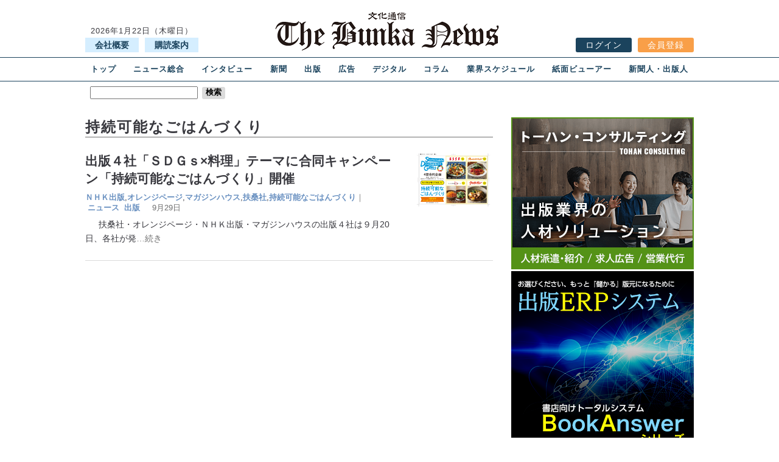

--- FILE ---
content_type: text/html; charset=UTF-8
request_url: https://www.bunkanews.jp/article/tag/%E6%8C%81%E7%B6%9A%E5%8F%AF%E8%83%BD%E3%81%AA%E3%81%94%E3%81%AF%E3%82%93%E3%81%A5%E3%81%8F%E3%82%8A/
body_size: 12402
content:
<!doctype html>
<html lang="ja">
<head>
  <meta charset="UTF-8">
  <meta name="viewport" content="width=device-width, initial-scale=1.0">
  <link rel="stylesheet" id="style-css" href="https://www.bunkanews.jp/wp-content/themes/bunkanews/style.css?d=20250108" type="text/css" media="all">
  <meta name='robots' content='index, follow, max-image-preview:large, max-snippet:-1, max-video-preview:-1' />
<script type="text/javascript" id="wpp-js" src="https://www.bunkanews.jp/wp-content/plugins/wordpress-popular-posts/assets/js/wpp.min.js?ver=7.1.0" data-sampling="0" data-sampling-rate="100" data-api-url="https://www.bunkanews.jp/wp-json/wordpress-popular-posts" data-post-id="0" data-token="0563191d6d" data-lang="0" data-debug="0"></script>

	<!-- This site is optimized with the Yoast SEO plugin v23.7 - https://yoast.com/wordpress/plugins/seo/ -->
	<title>持続可能なごはんづくり Archives - The Bunka News デジタル</title>
	<link rel="canonical" href="https://www.bunkanews.jp/article/tag/持続可能なごはんづくり/" />
	<meta property="og:locale" content="ja_JP" />
	<meta property="og:type" content="article" />
	<meta property="og:title" content="持続可能なごはんづくり Archives - The Bunka News デジタル" />
	<meta property="og:url" content="https://www.bunkanews.jp/article/tag/持続可能なごはんづくり/" />
	<meta property="og:site_name" content="The Bunka News デジタル" />
	<meta property="og:image" content="https://www.bunkanews.jp/wp-content/uploads/2019/08/logo.jpg" />
	<meta property="og:image:width" content="500" />
	<meta property="og:image:height" content="350" />
	<meta property="og:image:type" content="image/jpeg" />
	<meta name="twitter:card" content="summary_large_image" />
	<meta name="twitter:site" content="@bunkanews" />
	<script type="application/ld+json" class="yoast-schema-graph">{"@context":"https://schema.org","@graph":[{"@type":"CollectionPage","@id":"https://www.bunkanews.jp/article/tag/%e6%8c%81%e7%b6%9a%e5%8f%af%e8%83%bd%e3%81%aa%e3%81%94%e3%81%af%e3%82%93%e3%81%a5%e3%81%8f%e3%82%8a/","url":"https://www.bunkanews.jp/article/tag/%e6%8c%81%e7%b6%9a%e5%8f%af%e8%83%bd%e3%81%aa%e3%81%94%e3%81%af%e3%82%93%e3%81%a5%e3%81%8f%e3%82%8a/","name":"持続可能なごはんづくり Archives - The Bunka News デジタル","isPartOf":{"@id":"https://www.bunkanews.jp/#website"},"primaryImageOfPage":{"@id":"https://www.bunkanews.jp/article/tag/%e6%8c%81%e7%b6%9a%e5%8f%af%e8%83%bd%e3%81%aa%e3%81%94%e3%81%af%e3%82%93%e3%81%a5%e3%81%8f%e3%82%8a/#primaryimage"},"image":{"@id":"https://www.bunkanews.jp/article/tag/%e6%8c%81%e7%b6%9a%e5%8f%af%e8%83%bd%e3%81%aa%e3%81%94%e3%81%af%e3%82%93%e3%81%a5%e3%81%8f%e3%82%8a/#primaryimage"},"thumbnailUrl":"https://www.bunkanews.jp/wp-content/uploads/2022/09/0a81c911589f4aa981f609f223ae2de6-pdf.png","breadcrumb":{"@id":"https://www.bunkanews.jp/article/tag/%e6%8c%81%e7%b6%9a%e5%8f%af%e8%83%bd%e3%81%aa%e3%81%94%e3%81%af%e3%82%93%e3%81%a5%e3%81%8f%e3%82%8a/#breadcrumb"},"inLanguage":"ja"},{"@type":"ImageObject","inLanguage":"ja","@id":"https://www.bunkanews.jp/article/tag/%e6%8c%81%e7%b6%9a%e5%8f%af%e8%83%bd%e3%81%aa%e3%81%94%e3%81%af%e3%82%93%e3%81%a5%e3%81%8f%e3%82%8a/#primaryimage","url":"https://www.bunkanews.jp/wp-content/uploads/2022/09/0a81c911589f4aa981f609f223ae2de6-pdf.png","contentUrl":"https://www.bunkanews.jp/wp-content/uploads/2022/09/0a81c911589f4aa981f609f223ae2de6-pdf.png","width":1024,"height":724,"caption":"最終_4sha_SDGs_B4poster_0901のサムネイル"},{"@type":"BreadcrumbList","@id":"https://www.bunkanews.jp/article/tag/%e6%8c%81%e7%b6%9a%e5%8f%af%e8%83%bd%e3%81%aa%e3%81%94%e3%81%af%e3%82%93%e3%81%a5%e3%81%8f%e3%82%8a/#breadcrumb","itemListElement":[{"@type":"ListItem","position":1,"name":"Home","item":"https://www.bunkanews.jp/"},{"@type":"ListItem","position":2,"name":"持続可能なごはんづくり"}]},{"@type":"WebSite","@id":"https://www.bunkanews.jp/#website","url":"https://www.bunkanews.jp/","name":"The Bunka News デジタル","description":"文化通信社のニュースサイト","publisher":{"@id":"https://www.bunkanews.jp/#organization"},"potentialAction":[{"@type":"SearchAction","target":{"@type":"EntryPoint","urlTemplate":"https://www.bunkanews.jp/?s={search_term_string}"},"query-input":{"@type":"PropertyValueSpecification","valueRequired":true,"valueName":"search_term_string"}}],"inLanguage":"ja"},{"@type":"Organization","@id":"https://www.bunkanews.jp/#organization","name":"文化通信社","url":"https://www.bunkanews.jp/","logo":{"@type":"ImageObject","inLanguage":"ja","@id":"https://www.bunkanews.jp/#/schema/logo/image/","url":"https://www.bunkanews.jp/wp-content/uploads/2019/08/logo.jpg","contentUrl":"https://www.bunkanews.jp/wp-content/uploads/2019/08/logo.jpg","width":500,"height":350,"caption":"文化通信社"},"image":{"@id":"https://www.bunkanews.jp/#/schema/logo/image/"},"sameAs":["https://www.facebook.com/Bunkanews/","https://x.com/bunkanews"]}]}</script>
	<!-- / Yoast SEO plugin. -->


<link rel='dns-prefetch' href='//www.googletagmanager.com' />
<link rel='dns-prefetch' href='//use.fontawesome.com' />
<link rel='dns-prefetch' href='//pagead2.googlesyndication.com' />
<link rel='stylesheet' id='wp-block-library-css' href='https://www.bunkanews.jp/wp-includes/css/dist/block-library/style.min.css' type='text/css' media='all' />
<style id='classic-theme-styles-inline-css' type='text/css'>
/*! This file is auto-generated */
.wp-block-button__link{color:#fff;background-color:#32373c;border-radius:9999px;box-shadow:none;text-decoration:none;padding:calc(.667em + 2px) calc(1.333em + 2px);font-size:1.125em}.wp-block-file__button{background:#32373c;color:#fff;text-decoration:none}
</style>
<style id='global-styles-inline-css' type='text/css'>
body{--wp--preset--color--black: #000000;--wp--preset--color--cyan-bluish-gray: #abb8c3;--wp--preset--color--white: #ffffff;--wp--preset--color--pale-pink: #f78da7;--wp--preset--color--vivid-red: #cf2e2e;--wp--preset--color--luminous-vivid-orange: #ff6900;--wp--preset--color--luminous-vivid-amber: #fcb900;--wp--preset--color--light-green-cyan: #7bdcb5;--wp--preset--color--vivid-green-cyan: #00d084;--wp--preset--color--pale-cyan-blue: #8ed1fc;--wp--preset--color--vivid-cyan-blue: #0693e3;--wp--preset--color--vivid-purple: #9b51e0;--wp--preset--gradient--vivid-cyan-blue-to-vivid-purple: linear-gradient(135deg,rgba(6,147,227,1) 0%,rgb(155,81,224) 100%);--wp--preset--gradient--light-green-cyan-to-vivid-green-cyan: linear-gradient(135deg,rgb(122,220,180) 0%,rgb(0,208,130) 100%);--wp--preset--gradient--luminous-vivid-amber-to-luminous-vivid-orange: linear-gradient(135deg,rgba(252,185,0,1) 0%,rgba(255,105,0,1) 100%);--wp--preset--gradient--luminous-vivid-orange-to-vivid-red: linear-gradient(135deg,rgba(255,105,0,1) 0%,rgb(207,46,46) 100%);--wp--preset--gradient--very-light-gray-to-cyan-bluish-gray: linear-gradient(135deg,rgb(238,238,238) 0%,rgb(169,184,195) 100%);--wp--preset--gradient--cool-to-warm-spectrum: linear-gradient(135deg,rgb(74,234,220) 0%,rgb(151,120,209) 20%,rgb(207,42,186) 40%,rgb(238,44,130) 60%,rgb(251,105,98) 80%,rgb(254,248,76) 100%);--wp--preset--gradient--blush-light-purple: linear-gradient(135deg,rgb(255,206,236) 0%,rgb(152,150,240) 100%);--wp--preset--gradient--blush-bordeaux: linear-gradient(135deg,rgb(254,205,165) 0%,rgb(254,45,45) 50%,rgb(107,0,62) 100%);--wp--preset--gradient--luminous-dusk: linear-gradient(135deg,rgb(255,203,112) 0%,rgb(199,81,192) 50%,rgb(65,88,208) 100%);--wp--preset--gradient--pale-ocean: linear-gradient(135deg,rgb(255,245,203) 0%,rgb(182,227,212) 50%,rgb(51,167,181) 100%);--wp--preset--gradient--electric-grass: linear-gradient(135deg,rgb(202,248,128) 0%,rgb(113,206,126) 100%);--wp--preset--gradient--midnight: linear-gradient(135deg,rgb(2,3,129) 0%,rgb(40,116,252) 100%);--wp--preset--font-size--small: 13px;--wp--preset--font-size--medium: 20px;--wp--preset--font-size--large: 36px;--wp--preset--font-size--x-large: 42px;--wp--preset--spacing--20: 0.44rem;--wp--preset--spacing--30: 0.67rem;--wp--preset--spacing--40: 1rem;--wp--preset--spacing--50: 1.5rem;--wp--preset--spacing--60: 2.25rem;--wp--preset--spacing--70: 3.38rem;--wp--preset--spacing--80: 5.06rem;--wp--preset--shadow--natural: 6px 6px 9px rgba(0, 0, 0, 0.2);--wp--preset--shadow--deep: 12px 12px 50px rgba(0, 0, 0, 0.4);--wp--preset--shadow--sharp: 6px 6px 0px rgba(0, 0, 0, 0.2);--wp--preset--shadow--outlined: 6px 6px 0px -3px rgba(255, 255, 255, 1), 6px 6px rgba(0, 0, 0, 1);--wp--preset--shadow--crisp: 6px 6px 0px rgba(0, 0, 0, 1);}:where(.is-layout-flex){gap: 0.5em;}:where(.is-layout-grid){gap: 0.5em;}body .is-layout-flow > .alignleft{float: left;margin-inline-start: 0;margin-inline-end: 2em;}body .is-layout-flow > .alignright{float: right;margin-inline-start: 2em;margin-inline-end: 0;}body .is-layout-flow > .aligncenter{margin-left: auto !important;margin-right: auto !important;}body .is-layout-constrained > .alignleft{float: left;margin-inline-start: 0;margin-inline-end: 2em;}body .is-layout-constrained > .alignright{float: right;margin-inline-start: 2em;margin-inline-end: 0;}body .is-layout-constrained > .aligncenter{margin-left: auto !important;margin-right: auto !important;}body .is-layout-constrained > :where(:not(.alignleft):not(.alignright):not(.alignfull)){max-width: var(--wp--style--global--content-size);margin-left: auto !important;margin-right: auto !important;}body .is-layout-constrained > .alignwide{max-width: var(--wp--style--global--wide-size);}body .is-layout-flex{display: flex;}body .is-layout-flex{flex-wrap: wrap;align-items: center;}body .is-layout-flex > *{margin: 0;}body .is-layout-grid{display: grid;}body .is-layout-grid > *{margin: 0;}:where(.wp-block-columns.is-layout-flex){gap: 2em;}:where(.wp-block-columns.is-layout-grid){gap: 2em;}:where(.wp-block-post-template.is-layout-flex){gap: 1.25em;}:where(.wp-block-post-template.is-layout-grid){gap: 1.25em;}.has-black-color{color: var(--wp--preset--color--black) !important;}.has-cyan-bluish-gray-color{color: var(--wp--preset--color--cyan-bluish-gray) !important;}.has-white-color{color: var(--wp--preset--color--white) !important;}.has-pale-pink-color{color: var(--wp--preset--color--pale-pink) !important;}.has-vivid-red-color{color: var(--wp--preset--color--vivid-red) !important;}.has-luminous-vivid-orange-color{color: var(--wp--preset--color--luminous-vivid-orange) !important;}.has-luminous-vivid-amber-color{color: var(--wp--preset--color--luminous-vivid-amber) !important;}.has-light-green-cyan-color{color: var(--wp--preset--color--light-green-cyan) !important;}.has-vivid-green-cyan-color{color: var(--wp--preset--color--vivid-green-cyan) !important;}.has-pale-cyan-blue-color{color: var(--wp--preset--color--pale-cyan-blue) !important;}.has-vivid-cyan-blue-color{color: var(--wp--preset--color--vivid-cyan-blue) !important;}.has-vivid-purple-color{color: var(--wp--preset--color--vivid-purple) !important;}.has-black-background-color{background-color: var(--wp--preset--color--black) !important;}.has-cyan-bluish-gray-background-color{background-color: var(--wp--preset--color--cyan-bluish-gray) !important;}.has-white-background-color{background-color: var(--wp--preset--color--white) !important;}.has-pale-pink-background-color{background-color: var(--wp--preset--color--pale-pink) !important;}.has-vivid-red-background-color{background-color: var(--wp--preset--color--vivid-red) !important;}.has-luminous-vivid-orange-background-color{background-color: var(--wp--preset--color--luminous-vivid-orange) !important;}.has-luminous-vivid-amber-background-color{background-color: var(--wp--preset--color--luminous-vivid-amber) !important;}.has-light-green-cyan-background-color{background-color: var(--wp--preset--color--light-green-cyan) !important;}.has-vivid-green-cyan-background-color{background-color: var(--wp--preset--color--vivid-green-cyan) !important;}.has-pale-cyan-blue-background-color{background-color: var(--wp--preset--color--pale-cyan-blue) !important;}.has-vivid-cyan-blue-background-color{background-color: var(--wp--preset--color--vivid-cyan-blue) !important;}.has-vivid-purple-background-color{background-color: var(--wp--preset--color--vivid-purple) !important;}.has-black-border-color{border-color: var(--wp--preset--color--black) !important;}.has-cyan-bluish-gray-border-color{border-color: var(--wp--preset--color--cyan-bluish-gray) !important;}.has-white-border-color{border-color: var(--wp--preset--color--white) !important;}.has-pale-pink-border-color{border-color: var(--wp--preset--color--pale-pink) !important;}.has-vivid-red-border-color{border-color: var(--wp--preset--color--vivid-red) !important;}.has-luminous-vivid-orange-border-color{border-color: var(--wp--preset--color--luminous-vivid-orange) !important;}.has-luminous-vivid-amber-border-color{border-color: var(--wp--preset--color--luminous-vivid-amber) !important;}.has-light-green-cyan-border-color{border-color: var(--wp--preset--color--light-green-cyan) !important;}.has-vivid-green-cyan-border-color{border-color: var(--wp--preset--color--vivid-green-cyan) !important;}.has-pale-cyan-blue-border-color{border-color: var(--wp--preset--color--pale-cyan-blue) !important;}.has-vivid-cyan-blue-border-color{border-color: var(--wp--preset--color--vivid-cyan-blue) !important;}.has-vivid-purple-border-color{border-color: var(--wp--preset--color--vivid-purple) !important;}.has-vivid-cyan-blue-to-vivid-purple-gradient-background{background: var(--wp--preset--gradient--vivid-cyan-blue-to-vivid-purple) !important;}.has-light-green-cyan-to-vivid-green-cyan-gradient-background{background: var(--wp--preset--gradient--light-green-cyan-to-vivid-green-cyan) !important;}.has-luminous-vivid-amber-to-luminous-vivid-orange-gradient-background{background: var(--wp--preset--gradient--luminous-vivid-amber-to-luminous-vivid-orange) !important;}.has-luminous-vivid-orange-to-vivid-red-gradient-background{background: var(--wp--preset--gradient--luminous-vivid-orange-to-vivid-red) !important;}.has-very-light-gray-to-cyan-bluish-gray-gradient-background{background: var(--wp--preset--gradient--very-light-gray-to-cyan-bluish-gray) !important;}.has-cool-to-warm-spectrum-gradient-background{background: var(--wp--preset--gradient--cool-to-warm-spectrum) !important;}.has-blush-light-purple-gradient-background{background: var(--wp--preset--gradient--blush-light-purple) !important;}.has-blush-bordeaux-gradient-background{background: var(--wp--preset--gradient--blush-bordeaux) !important;}.has-luminous-dusk-gradient-background{background: var(--wp--preset--gradient--luminous-dusk) !important;}.has-pale-ocean-gradient-background{background: var(--wp--preset--gradient--pale-ocean) !important;}.has-electric-grass-gradient-background{background: var(--wp--preset--gradient--electric-grass) !important;}.has-midnight-gradient-background{background: var(--wp--preset--gradient--midnight) !important;}.has-small-font-size{font-size: var(--wp--preset--font-size--small) !important;}.has-medium-font-size{font-size: var(--wp--preset--font-size--medium) !important;}.has-large-font-size{font-size: var(--wp--preset--font-size--large) !important;}.has-x-large-font-size{font-size: var(--wp--preset--font-size--x-large) !important;}
.wp-block-navigation a:where(:not(.wp-element-button)){color: inherit;}
:where(.wp-block-post-template.is-layout-flex){gap: 1.25em;}:where(.wp-block-post-template.is-layout-grid){gap: 1.25em;}
:where(.wp-block-columns.is-layout-flex){gap: 2em;}:where(.wp-block-columns.is-layout-grid){gap: 2em;}
.wp-block-pullquote{font-size: 1.5em;line-height: 1.6;}
</style>
<link rel='stylesheet' id='contact-form-7-css' href='https://www.bunkanews.jp/wp-content/plugins/contact-form-7/includes/css/styles.css' type='text/css' media='all' />
<link rel='stylesheet' id='cf7msm_styles-css' href='https://www.bunkanews.jp/wp-content/plugins/contact-form-7-multi-step-module/resources/cf7msm.css' type='text/css' media='all' />
<link rel='stylesheet' id='wordpress-popular-posts-css-css' href='https://www.bunkanews.jp/wp-content/plugins/wordpress-popular-posts/assets/css/wpp.css' type='text/css' media='all' />
<link rel='stylesheet' id='reset-css' href='https://www.bunkanews.jp/wp-content/themes/bunkanews/css/reset.css' type='text/css' media='all' />
<link rel='stylesheet' id='FontAwesome-css' href='https://use.fontawesome.com/releases/v5.8.1/css/all.css' type='text/css' media='all' />
<link rel='stylesheet' id='tablepress-default-css' href='https://www.bunkanews.jp/wp-content/tablepress-combined.min.css' type='text/css' media='all' />
<script type="text/javascript" src="https://www.bunkanews.jp/wp-includes/js/jquery/jquery.min.js" id="jquery-core-js"></script>
<script type="text/javascript" src="https://www.bunkanews.jp/wp-includes/js/jquery/jquery-migrate.min.js" id="jquery-migrate-js"></script>

<!-- Google tag (gtag.js) snippet added by Site Kit -->

<!-- Google アナリティクス スニペット (Site Kit が追加) -->
<script type="text/javascript" src="https://www.googletagmanager.com/gtag/js?id=GT-MBH8JV7" id="google_gtagjs-js" async></script>
<script type="text/javascript" id="google_gtagjs-js-after">
/* <![CDATA[ */
window.dataLayer = window.dataLayer || [];function gtag(){dataLayer.push(arguments);}
gtag("set","linker",{"domains":["www.bunkanews.jp"]});
gtag("js", new Date());
gtag("set", "developer_id.dZTNiMT", true);
gtag("config", "GT-MBH8JV7");
/* ]]> */
</script>

<!-- End Google tag (gtag.js) snippet added by Site Kit -->
<meta name="generator" content="Site Kit by Google 1.138.0" />            <style id="wpp-loading-animation-styles">@-webkit-keyframes bgslide{from{background-position-x:0}to{background-position-x:-200%}}@keyframes bgslide{from{background-position-x:0}to{background-position-x:-200%}}.wpp-widget-block-placeholder,.wpp-shortcode-placeholder{margin:0 auto;width:60px;height:3px;background:#dd3737;background:linear-gradient(90deg,#dd3737 0%,#571313 10%,#dd3737 100%);background-size:200% auto;border-radius:3px;-webkit-animation:bgslide 1s infinite linear;animation:bgslide 1s infinite linear}</style>
            
<!-- Google AdSense meta tags added by Site Kit -->
<meta name="google-adsense-platform-account" content="ca-host-pub-2644536267352236">
<meta name="google-adsense-platform-domain" content="sitekit.withgoogle.com">
<!-- End Google AdSense meta tags added by Site Kit -->
<style type="text/css">.recentcomments a{display:inline !important;padding:0 !important;margin:0 !important;}</style>
<!-- Google AdSense スニペット (Site Kit が追加) -->
<script type="text/javascript" async="async" src="https://pagead2.googlesyndication.com/pagead/js/adsbygoogle.js?client=ca-pub-6624441295155189&amp;host=ca-host-pub-2644536267352236" crossorigin="anonymous"></script>

<!-- (ここまで) Google AdSense スニペット (Site Kit が追加) -->

<!-- Google タグ マネージャー スニペット (Site Kit が追加) -->
<script type="text/javascript">
/* <![CDATA[ */

			( function( w, d, s, l, i ) {
				w[l] = w[l] || [];
				w[l].push( {'gtm.start': new Date().getTime(), event: 'gtm.js'} );
				var f = d.getElementsByTagName( s )[0],
					j = d.createElement( s ), dl = l != 'dataLayer' ? '&l=' + l : '';
				j.async = true;
				j.src = 'https://www.googletagmanager.com/gtm.js?id=' + i + dl;
				f.parentNode.insertBefore( j, f );
			} )( window, document, 'script', 'dataLayer', 'GTM-PCPCXJ4' );
			
/* ]]> */
</script>

<!-- (ここまで) Google タグ マネージャー スニペット (Site Kit が追加) -->
		<style type="text/css" id="wp-custom-css">
			.grecaptcha-badge { visibility: hidden; }
ins.adsbygoogle { background: transparent !important; }
.bjb table{
  box-sizing: border-box;
  border-collapse:collapse;
  margin: 0 auto;
  text-align: center;
  width: 600px;
}
.bjb table th,
	table td {
  border: 1px solid #999;
  padding: .5em 1em;
}
.bjb table th{
  background: #eee;
	}
@media (max-width: 650px) {
.bjb table{
      width: 100%;
    }
	.bjb table th,
  .bjb table td{
      display: block;
    }
	
  .bjb table th,
  .bjb table td{
      border-top: none;    
    }
  .bjb table tr:first-child th{
      border-top: 1px solid #999;
    }
	.bjb td {
		text-align:left;
	}
	
  }

@media (min-width: 650px) {
   .bjb table{
      width: 100%;
			text-align:left;

    }
   .bjb table tr:first-child th{
      border-top: 1px solid #999;
    }
	.bjb table th {
		width:120px;
	}
	
  }
.pagination{
	display:flex;
	justify-content:center;
	align-items: center;
}
ul.pagination li.page-item.active {
    border: 1px solid #38383e;
    padding: 8px;
    color: #fff;
    font-weight: bold;
    background: #1b435d;
}
ul.pagination li.page-item {
    margin: 0 1px;
    font-size: 0.9rem;
}
ul.pagination li.page-item {
    margin: 0 1px;
    font-size: 0.9rem;
}
ul.pagination li.page-item a {
    border: 1px solid #ccc;
    padding: 8px;
    color: #707070;
}
ul.pagination li.page-item a:hover {
    background: #ccc;
    border: solid 1px #ccc;
    color: #000;
}

		</style>
		  <script type="application/ld+json">
  {
    "@context": "http://schema.org",
    "@type": "WebSite",
    "keywords": "文化通信",
    "url": "https://bunkanews.jp/",
    "description": "The Bunka News デジタルは、出版業界・新聞業界・広告業界のニュースを主に扱う業界紙です。"
  }

  {
    "@context": "http://schema.org",
    "@type": "BreadcrumbList",
    "itemListElement": [
      {
        "@type": "ListItem",
        "position": 1,
        "item": {
          "@id": "https://bunkanews.jp",
          "name": "文化通信社"
        }
      }
    ]
  }
  </script>

  <script>
  (function(i, s, o, g, r, a, m) {
    i['GoogleAnalyticsObject'] = r;
    i[r] = i[r] || function() {
      (i[r].q = i[r].q || []).push(arguments)
    }, i[r].l = 1 * new
    Date();
    a = s.createElement(o),
      m = s.getElementsByTagName(o)[0];
    a.async = 1;
    a.src = g;
    m.parentNode.insertBefore(a, m)
  })(window, document, 'script', 'https://www.google-analytics.com/analytics.js', 'ga');

  ga('create', 'UA-32190960-1', 'auto');
  ga('send', 'pageview');

  </script>

  <script data-ad-client="ca-pub-6624441295155189" async src="https://pagead2.googlesyndication.com/pagead/js/adsbygoogle.js"></script>
</head>

<body>
<header>
  <div id="header">
    <div class="header-box-left">
      <p class="date">
    2026年1月22日（木曜日）
</p>      <ul>
        <li class="text-btn01"><a href="https://www.bunkanews.jp/company/">会社概要</a></li>
        <li class="text-btn02"><a href="https://www.bunkanews.jp/subscription-info/">購読案内</a></li>
      </ul>
    </div>
          <a href="https://www.bunkanews.jp"><img src="https://www.bunkanews.jp/wp-content/themes/bunkanews/images/neo_Title_Ⅱ.png" alt="文化通信"></a>
        <div class="header-box-right">
      <ul>
                  
            <li class="log-btn01">
              <a href="https://www.bunkanews.jp/v2/login" target="_blank" rel="noopener noreferrer">ログイン</a></li>
            <li class="log-btn02">
              <a href="https://www.bunkanews.jp/v2/register" target="_blank" rel="noopener noreferrer">会員登録</a></li>
                        </ul>
    </div>
  </div>
  <div id="header-sp">
    <div id="nav-drawer">
      <input type="checkbox" id="nav-input" class="nav-unshown">
      <label for="nav-input" id="nav-open"><span></span></label>
      <label for="nav-input" id="nav-close"></label>
      <div id="g-nav">
        <ul>
          <li class="menu"><a href="https://www.bunkanews.jp">トップ</a></li>
          <li class="menu"><a href="https://www.bunkanews.jp/news/">ニュース総合</a></li>
          <li class="menu"><a href="https://www.bunkanews.jp/interview/">インタビュー</a></li>
          <li class="menu"><a href="https://www.bunkanews.jp/newspaper/">新聞</a></li>
          <li class="menu"><a href="https://www.bunkanews.jp/publishing/">出版</a></li>
          <li class="menu"><a href="https://www.bunkanews.jp/advertisement/">広告</a></li>
          <li class="menu"><a href="https://www.bunkanews.jp/digital/">デジタル</a></li>
          <li class="menu"><a href="https://www.bunkanews.jp/columns/">コラム</a></li>
          <li class="menu"><a href="https://www.bunkanews.jp/schedules/">業界スケジュール</a></li>
          <li class="menu"><a href="https://www.bunkanews.jp/electron/">紙面ビューアー</a></li>
          <li class="menu"><a href="https://www.bunkanews.jp/newspaper-publisher/">新聞人・出版人</a></li>
          <!--<li class="menu"><a href="https://book-link.jp/media/" target="_blank">BookLink</a></li>-->
        </ul>
        <ul class="submenu">
        </ul>
      </div>
      <div id="nav-box">
        <div class="nav-box-left">
          <ul>
            <li>
              <form role="search" method="get" id="searchform" class="searchform" action="https://www.bunkanews.jp/">
				<div>
					<label class="screen-reader-text" for="s">検索:</label>
					<input type="text" value="" name="s" id="s" />
					<input type="submit" id="searchsubmit" value="検索" />
				</div>
			</form>            </li>
            <!--<li><a href="">詳細検索</a></li>-->
          </ul>
        </div>
        <div class="nav-box-right">
          <ul>
          </ul>
        </div>
      </div>
    </div>
          <a href="https://www.bunkanews.jp"><img src="https://www.bunkanews.jp/wp-content/themes/bunkanews/images/neo_Title_Ⅱ.png" alt="文化通信" class="sp-img"></a>
        <div></div>
  </div>
  <div id="submenu-sp">
    <div class="sub-left">
      <ul>
        <li>
          <form role="search" method="get" id="searchform" class="searchform" action="https://www.bunkanews.jp/">
				<div>
					<label class="screen-reader-text" for="s">検索:</label>
					<input type="text" value="" name="s" id="s" />
					<input type="submit" id="searchsubmit" value="検索" />
				</div>
			</form>        </li>
        <!--<li><a href="">詳細検索</a></li>-->
      </ul>
    </div>
    <div class="sub-right">
      <ul>
                              <li class="log-btn01">
              <a href="https://www.bunkanews.jp/v2/login" target="_blank" rel="noopener noreferrer"><span id="sp">ログイン</span></a>
            </li>
            <li class="log-btn02">
              <a href="https://www.bunkanews.jp/v2/register" target="_blank" rel="noopener noreferrer"><span id="sp">会員登録</span></a>
            </li>
                        </ul>
    </div>
  </div>
</header><main>
    <div id="content">
    <!--maincontent-->
    <div class="main-content" id="article-page">
    <h1>持続可能なごはんづくり</h1>


    
    
<article>
    <section class="art-list">
        <div class="article-left">
        <h2><a href="https://www.bunkanews.jp/article/289006/">出版４社「ＳＤＧｓ×料理」テーマに合同キャンペーン「持続可能なごはんづくり」開催</a></h2>
        <div class="date-box">
       <span><a href="https://www.bunkanews.jp/article/tag/%ef%bd%8e%ef%bd%88%ef%bd%8b%e5%87%ba%e7%89%88/" rel="tag">ＮＨＫ出版</a>, <a href="https://www.bunkanews.jp/article/tag/%e3%82%aa%e3%83%ac%e3%83%b3%e3%82%b8%e3%83%9a%e3%83%bc%e3%82%b8/" rel="tag">オレンジページ</a>, <a href="https://www.bunkanews.jp/article/tag/%e3%83%9e%e3%82%ac%e3%82%b8%e3%83%b3%e3%83%8f%e3%82%a6%e3%82%b9/" rel="tag">マガジンハウス</a>, <a href="https://www.bunkanews.jp/article/tag/%e6%89%b6%e6%a1%91%e7%a4%be/" rel="tag">扶桑社</a>, <a href="https://www.bunkanews.jp/article/tag/%e6%8c%81%e7%b6%9a%e5%8f%af%e8%83%bd%e3%81%aa%e3%81%94%e3%81%af%e3%82%93%e3%81%a5%e3%81%8f%e3%82%8a/" rel="tag">持続可能なごはんづくり</a></span><span>｜</span><span><ul class="post-categories">
	<li><a href="https://www.bunkanews.jp/news/" rel="category tag">ニュース</a></li>
	<li><a href="https://www.bunkanews.jp/publishing/" rel="category tag">出版</a></li></ul></span><span>9月29日</span>
       <span class=""></span>
    </div>
       <p>
  &nbsp;&nbsp;　扶桑社・オレンジページ・ＮＨＫ出版・マガジンハウスの出版４社は９月20日、各社が発<a href="https://www.bunkanews.jp/article/289006/">…続き</a></p>
   </div>
   <div class="article-right">
   <img src="https://www.bunkanews.jp/wp-content/uploads/2022/09/0a81c911589f4aa981f609f223ae2de6-pdf.png" class="attachment-thumb size-thumb thumb-of-pdf wp-post-image" alt="最終_4sha_SDGs_B4poster_0901のサムネイル" decoding="async" srcset="https://www.bunkanews.jp/wp-content/uploads/2022/09/0a81c911589f4aa981f609f223ae2de6-pdf.png 1024w, https://www.bunkanews.jp/wp-content/uploads/2022/09/0a81c911589f4aa981f609f223ae2de6-pdf-500x354.png 500w, https://www.bunkanews.jp/wp-content/uploads/2022/09/0a81c911589f4aa981f609f223ae2de6-pdf-600x424.png 600w, https://www.bunkanews.jp/wp-content/uploads/2022/09/0a81c911589f4aa981f609f223ae2de6-pdf-768x543.png 768w" sizes="(max-width: 150px) 100vw, 150px" />   </div>
   
   </section>
</article>


<div id="pagenav">




 </div>
</div>
<!--maincontent-->

<!--サイドバー-->
<aside>
    <div class="side-content">
<!--バナーウィジット-->
<div class="bana-box first-box">
<div id="text-3" class="bana-widget">			<div class="textwidget"><p><a href="https://www.syuppannavi.com/tohan-c" target="_blank" rel="noopener"><img loading="lazy" decoding="async" class="wp-image-444368 size-full aligncenter" src="https://www.bunkanews.jp/wp-content/uploads/2026/01/tohan-c-300x250_fullcolor.png" alt="株式会社トーハン・コンサルティング" width="300" height="250" /></a></p>
<p><a href="https://kowa-com.jp/" target="_blank" rel="noopener"><img loading="lazy" decoding="async" class="wp-image-444366 size-full aligncenter" src="https://www.bunkanews.jp/wp-content/uploads/2025/11/bana-kowa.png" alt="株式会社光和コンピューター" width="300" height="400" /></a></p>
<p><a href="https://www.kudogroup.co.jp/" target="_blank" rel="noopener"><img loading="lazy" decoding="async" width="300" height="100" class="size-full wp-image-444365 aligncenter" src="https://www.bunkanews.jp/wp-content/uploads/2025/11/bana-kudo.jpg" alt="工藤グループ" /></a></p>
</div>
		</div></div>
<!--//バナーウィジット-->

    <!--総合ランキング-->
<div class="ranking">
<h3>【総合ランキング1〜10】</h3>
<input type="radio" name="check" id="ranking-tab1" checked>
        <input type="radio" name="check" id="ranking-tab2">
        <input type="radio" name="check" id="ranking-tab3">
        <ul class="tab-btn-box">
            <li><label for="ranking-tab1">今日</label></li>
            <li><label for="ranking-tab2">今週</label></li>
            <li><label for="ranking-tab3">一ヶ月</label></li>
        </ul>
<div class="tab-ranking-content">
<div id="ranking-box">
<ul class="wpp-list tpop">
<li class="tpop"><p class="tpop"><a href="https://www.bunkanews.jp/article/450303/" title="【新春インタビュー】トゥーヴァージンズグループ代表取締役会長・内野峰樹氏に聞く　IPのデジタル・海外展開に注力　秀和システム事業譲受の経緯と効果" class="wpp-post-title" target="_self">【新春インタビュー】トゥーヴァージ...</a></p></li>
<li class="tpop"><p class="tpop"><a href="https://www.bunkanews.jp/article/450512/" title="日本雑誌広告協会新年会　巴理事長「創立80周年を迎え、生まれ変わる」" class="wpp-post-title" target="_self">日本雑誌広告協会新年会　巴理事長「...</a></p></li>
<li class="tpop"><p class="tpop"><a href="https://www.bunkanews.jp/article/372127/" title="秋田魁新報社　赤石氏､叶谷氏が新取締役に" class="wpp-post-title" target="_self">秋田魁新報社　赤石氏､叶谷氏が新取...</a></p></li>
<li class="tpop"><p class="tpop"><a href="https://www.bunkanews.jp/article/450335/" title="京都府書店組合「新春を祝う会」犬石理事長　トラック新法に危機感示す" class="wpp-post-title" target="_self">京都府書店組合「新春を祝う会」犬石...</a></p></li>
<li class="tpop"><p class="tpop"><a href="https://www.bunkanews.jp/article/446057/" title="〈パネルディスカッション登壇者決定〉2026年1月29日開催　【緊急】文化通信社 特別セミナー 「トラック新法成立後の世界 ～滅びの危機か、再生の夜明けか～」" class="wpp-post-title" target="_self">〈パネルディスカッション登壇者決定...</a></p></li>
<li class="tpop"><p class="tpop"><a href="https://www.bunkanews.jp/article/450337/" title="日教販　春季展示大市会　高校1年生教科書改訂などビジネスチャンスに期待" class="wpp-post-title" target="_self">日教販　春季展示大市会　高校1年生...</a></p></li>
<li class="tpop"><p class="tpop"><a href="https://www.bunkanews.jp/article/450003/" title="取次協会・近藤会長　業界団体統一の必要性訴える　悠々会新年会で" class="wpp-post-title" target="_self">取次協会・近藤会長　業界団体統一の...</a></p></li>
<li class="tpop"><p class="tpop"><a href="https://www.bunkanews.jp/article/449737/" title="【新春インタビュー】日本経済新聞社・長谷部剛社長に聞く　2030年に連結売上高4000億円4ドメインで成長" class="wpp-post-title" target="_self">【新春インタビュー】日本経済新聞社...</a></p></li>
<li class="tpop"><p class="tpop"><a href="https://www.bunkanews.jp/article/450480/" title="産経新聞東京本社　2026年新年販売大会　販売店・発行本社一体で難局乗り越え誓う　 約 200人が参加" class="wpp-post-title" target="_self">産経新聞東京本社　2026年新年販...</a></p></li>
<li class="tpop"><p class="tpop"><a href="https://www.bunkanews.jp/article/450199/" title="【新春インタビュー】熊本日日新聞社　伊豆信太郎社長に聞く　〝動く熊日〟で事業領域を拡大" class="wpp-post-title" target="_self">【新春インタビュー】熊本日日新聞社...</a></p></li>

</ul></div>

<div id="ranking-box">
<ul class="wpp-list tpop">
<li class="tpop"><p class="tpop"><a href="https://www.bunkanews.jp/article/449605/" title="丸善ジュンク堂書店　2025年出版社書籍売上ベスト300発表　朝日新聞出版が7位に上昇" class="wpp-post-title" target="_self">丸善ジュンク堂書店　2025年出版...</a></p></li>
<li class="tpop"><p class="tpop"><a href="https://www.bunkanews.jp/article/449295/" title="野間会長　業界団体再編に言及　出版クラブ新年名刺交換会で" class="wpp-post-title" target="_self">野間会長　業界団体再編に言及　出版...</a></p></li>
<li class="tpop"><p class="tpop"><a href="https://www.bunkanews.jp/article/449418/" title="書店新風会新年懇親会　大塚社長「書店業界を変えていく集団に」と表明　新風賞『国宝』に贈賞" class="wpp-post-title" target="_self">書店新風会新年懇親会　大塚社長「書...</a></p></li>
<li class="tpop"><p class="tpop"><a href="https://www.bunkanews.jp/article/449405/" title="有隣堂　新業態「BASEGATE横浜関内店」店舗名称、ブランドロゴを発表" class="wpp-post-title" target="_self">有隣堂　新業態「BASEGATE横...</a></p></li>
<li class="tpop"><p class="tpop"><a href="https://www.bunkanews.jp/article/449737/" title="【新春インタビュー】日本経済新聞社・長谷部剛社長に聞く　2030年に連結売上高4000億円4ドメインで成長" class="wpp-post-title" target="_self">【新春インタビュー】日本経済新聞社...</a></p></li>
<li class="tpop"><p class="tpop"><a href="https://www.bunkanews.jp/article/449748/" title="日販　新春日販オチャノバフォーラム2026開催　取引先から550人が参加" class="wpp-post-title" target="_self">日販　新春日販オチャノバフォーラム...</a></p></li>
<li class="tpop"><p class="tpop"><a href="https://www.bunkanews.jp/article/449579/" title="ライトノベル出版などのTOブックス　2月東証スタンダード市場上場へ　今期売上高106億円見込み" class="wpp-post-title" target="_self">ライトノベル出版などのTOブックス...</a></p></li>
<li class="tpop"><p class="tpop"><a href="https://www.bunkanews.jp/article/449589/" title="三洋堂HD　3カ月連続前年超え　昨年11月は10％増　中古トレカ・シール好調" class="wpp-post-title" target="_self">三洋堂HD　3カ月連続前年超え　昨...</a></p></li>
<li class="tpop"><p class="tpop"><a href="https://www.bunkanews.jp/article/449280/" title="年末年始の書店売上動向　書籍は好調に推移　文芸が大幅伸長" class="wpp-post-title" target="_self">年末年始の書店売上動向　書籍は好調...</a></p></li>
<li class="tpop"><p class="tpop"><a href="https://www.bunkanews.jp/article/329104/" title="【ソウル通信】27　田舎本屋の店番になった元大統領　文在寅氏が故郷で書店開業（白源根）" class="wpp-post-title" target="_self">【ソウル通信】27　田舎本屋の店番...</a></p></li>

</ul></div>

<div id="ranking-box">
<ul class="wpp-list tpop">
<li class="tpop"><p class="tpop"><a href="https://www.bunkanews.jp/article/449605/" title="丸善ジュンク堂書店　2025年出版社書籍売上ベスト300発表　朝日新聞出版が7位に上昇" class="wpp-post-title" target="_self">丸善ジュンク堂書店　2025年出版...</a></p></li>
<li class="tpop"><p class="tpop"><a href="https://www.bunkanews.jp/article/448120/" title="2025年を振り返る　出版業界重大ニュース" class="wpp-post-title" target="_self">2025年を振り返る　出版業界重大...</a></p></li>
<li class="tpop"><p class="tpop"><a href="https://www.bunkanews.jp/article/448609/" title="白泉社「第18回MOE絵本屋さん大賞2025」結果発表　1位は絵本『おせち』（福音館書店）" class="wpp-post-title" target="_self">白泉社「第18回MOE絵本屋さん大...</a></p></li>
<li class="tpop"><p class="tpop"><a href="https://www.bunkanews.jp/article/449295/" title="野間会長　業界団体再編に言及　出版クラブ新年名刺交換会で" class="wpp-post-title" target="_self">野間会長　業界団体再編に言及　出版...</a></p></li>
<li class="tpop"><p class="tpop"><a href="https://www.bunkanews.jp/article/448264/" title="岐阜新聞社　朝日新聞メディアプロダクションに紙面編集業務を委託へ" class="wpp-post-title" target="_self">岐阜新聞社　朝日新聞メディアプロダ...</a></p></li>
<li class="tpop"><p class="tpop"><a href="https://www.bunkanews.jp/article/446057/" title="〈パネルディスカッション登壇者決定〉2026年1月29日開催　【緊急】文化通信社 特別セミナー 「トラック新法成立後の世界 ～滅びの危機か、再生の夜明けか～」" class="wpp-post-title" target="_self">〈パネルディスカッション登壇者決定...</a></p></li>
<li class="tpop"><p class="tpop"><a href="https://www.bunkanews.jp/article/449857/" title="文教堂GHD　金融機関と中期経営計画等の資金調達で合意　不動産賃貸も重要事業に" class="wpp-post-title" target="_self">文教堂GHD　金融機関と中期経営計...</a></p></li>
<li class="tpop"><p class="tpop"><a href="https://www.bunkanews.jp/article/450003/" title="取次協会・近藤会長　業界団体統一の必要性訴える　悠々会新年会で" class="wpp-post-title" target="_self">取次協会・近藤会長　業界団体統一の...</a></p></li>
<li class="tpop"><p class="tpop"><a href="https://www.bunkanews.jp/article/448866/" title="【新春インタビュー】マガジンハウス・鉄尾周一社長に聞く　雑誌ブランドのIP展開と海外販売への挑戦" class="wpp-post-title" target="_self">【新春インタビュー】マガジンハウス...</a></p></li>
<li class="tpop"><p class="tpop"><a href="https://www.bunkanews.jp/article/448832/" title="【新春インタビュー】バリューブックス代表取締役・鳥居希氏に聞く　“本の循環”を支える新拠点構想　著者、出版社、書店、読者に向けたプラットフォーム目指す" class="wpp-post-title" target="_self">【新春インタビュー】バリューブック...</a></p></li>

</ul></div>
</div>
</div>
<!--//総合ランキング-->
    <div class="bana-box">
        <a href="https://furuhata.theletter.jp/" target="_blank" rel="noopener"><img src="https://www.bunkanews.jp/wp-content/themes/bunkanews/images/baba-gyokai.jpg" alt="出版業界ニュースまとめ"></a>
    </div>

    <!--twitter-->
    <div class="twitter">
        <a class="twitter-timeline" data-width="300" data-height="400" data-theme="light" data-link-color="#1B435D" href="https://twitter.com/bunkanews?ref_src=twsrc%5Etfw">Tweets by bunkanews</a> <script async src="https://platform.twitter.com/widgets.js" charset="utf-8"></script>
    </div>
<!--//twitter-->
<div class="bana-box">
<!--ADD BANA-->
<a href="https://media-link.jp/about/" target="_blank" rel="noopener"><img class="aligncenter wp-image-402714" style="border: solid 0.8px #000000;" src="https://www.bunkanews.jp/wp-content/uploads/2024/11/883370fb40af07ed3649705c099708b8-500x167.jpg" alt="MediaLink" width="300" height="100" /></a>

<a href="https://giftbooks.jp/" target="_blank" rel="noopener"><img class="aligncenter wp-image-405315" style="border: solid 0.8px #000000;" src="https://www.bunkanews.jp/wp-content/uploads/2025/12/cb8aa58102e6b8b9755cd881fb470c13.jpg" alt="先輩の本棚2025" width="300" height="90" /></a>

<a href="https://kidsbooks.jp/" target="_blank" rel="noopener"><img class="alignnone wp-image-427018 size-medium" style="border: solid 0.8px #000000;" src="https://www.bunkanews.jp/wp-content/uploads/2025/06/f0400d60dc5c9264451fc1029e26ac20-500x150.jpg" alt="こどものための100冊" width="500" height="150" /></a>

<a href="https://book-link.jp/media/booklinkpro" target="_blank" rel="noopener"><img class="alignnone wp-image-425854 size-medium" src="https://www.bunkanews.jp/wp-content/uploads/2025/06/booklinkpro-250603_900-300-500x167.png" alt="Book Link PRO" width="500" height="167" /></a>

<!--a href="https://book-link.jp/media/" target="_blank" rel="noopener"><img decoding="async" class="wp-image-397138 aligncenter" src="https://www.bunkanews.jp/wp-content/uploads/2024/10/booklink-900-300-500x167.png" alt="BookLinknews" width="300" height="100"><a //-->

<a href="https://honnomori.online/" target="_blank" rel="noopener"><img class="alignnone wp-image-425855 size-medium" src="https://www.bunkanews.jp/wp-content/uploads/2025/06/f0c6dc7fff655572111b13def486ac74-500x167.jpg" alt="ほんのもり" width="500" height="167" /></a>

<a href="https://www.bunkanews.jp/events/" rel="noopener"><img class="aligncenter wp-image-250516" src="https://www.bunkanews.jp/wp-content/uploads/2021/12/3022aa8dd0929da44f10dc8c8b0a7268-450x128.jpg" alt="文化通信社セミナー/フォーラム" width="300" height="85" /></a>

<a href="https://www.bunkanews.shop/" target="_blank" rel="noopener"><img class="wp-image-387220 aligncenter" style="border: solid 0.8px #000000;" src="https://www.bunkanews.jp/wp-content/uploads/2024/07/45b8f1df9fea025bd415bb2935056b5f-500x149.jpg" alt="The Bunka News ONLINE SHOP" width="300" height="89" /></a>

<a href="https://www.bunkanews.jp/library" target="_blank"><img src="https://www.bunkanews.jp/wp-content/uploads/2022/08/b4175629a58844ddb809adda447746db.jpg" alt="ふるさと新聞ライブラリー"></a>

<!--//ADD BANA-->
</div><!--SNS-->
<ul id="sns-box">
  <li><a href="https://x.com/bunkanews" target="_blank"><i class="fab fa-twitter-square fa-2x"></i></a></li>
  <!--<li><a href=""><i class="fab fa-line fa-2x"></i></a></li>-->
  <li><a href="https://www.facebook.com/Bunkanews/" target="_blank"><i class="fab fa-facebook-square fa-2x"></i></a></li>
  <!--<li><a href=""><i class="fab fa-instagram"></i></a></li>-->
 <!-- <li><a href=""><i class="fas fa-envelope fa-2x"></i></a></li>-->
</ul>
<!--//SNS-->    </div>
</aside>
	

</div>

</main>
<footer>
    <p>文化通信社について</p>
<div id="footer-nav">
    <ul>
        <li class="footer-item"><a href="https://www.bunkanews.jp/company/">会社概要</a></li>
        <li class="footer-item"><a href="https://www.bunkanews.jp/subscription-info/">購読案内</a></li>
        <li class="footer-item"><a href="https://www.bunkanews.jp/adinfo/">広告案内</a></li>
        <li class="footer-item"><a href="https://www.bunkanews.jp/contact">お問い合わせ</a></li>
        <li class="footer-item"><a href="https://www.bunkanews.jp/privacy-policy/">個人情報保護方針</a></li>
		<li class="footer-item"><a href="https://www.bunkanews.jp/agreement/">会員規約</a></li>
        <!--<li class="footer-item"><a href="">サイトマップ</a></li>-->
    </ul>
</div>
<div id="footer">© 2019 株式会社文化通信社</div>
</footer>



		<!-- Google タグ マネージャー (noscript) スニペット (Site Kit が追加) -->
		<noscript>
			<iframe src="https://www.googletagmanager.com/ns.html?id=GTM-PCPCXJ4" height="0" width="0" style="display:none;visibility:hidden"></iframe>
		</noscript>
		<!-- (ここまで) Google タグ マネージャー (noscript) スニペット (Site Kit が追加) -->
		<script type="text/javascript" src="https://www.bunkanews.jp/wp-includes/js/dist/vendor/wp-polyfill-inert.min.js" id="wp-polyfill-inert-js"></script>
<script type="text/javascript" src="https://www.bunkanews.jp/wp-includes/js/dist/vendor/regenerator-runtime.min.js" id="regenerator-runtime-js"></script>
<script type="text/javascript" src="https://www.bunkanews.jp/wp-includes/js/dist/vendor/wp-polyfill.min.js" id="wp-polyfill-js"></script>
<script type="text/javascript" src="https://www.bunkanews.jp/wp-includes/js/dist/hooks.min.js" id="wp-hooks-js"></script>
<script type="text/javascript" src="https://www.bunkanews.jp/wp-includes/js/dist/i18n.min.js" id="wp-i18n-js"></script>
<script type="text/javascript" id="wp-i18n-js-after">
/* <![CDATA[ */
wp.i18n.setLocaleData( { 'text direction\u0004ltr': [ 'ltr' ] } );
/* ]]> */
</script>
<script type="text/javascript" src="https://www.bunkanews.jp/wp-content/plugins/contact-form-7/includes/swv/js/index.js" id="swv-js"></script>
<script type="text/javascript" id="contact-form-7-js-extra">
/* <![CDATA[ */
var wpcf7 = {"api":{"root":"https:\/\/www.bunkanews.jp\/wp-json\/","namespace":"contact-form-7\/v1"},"cached":"1"};
/* ]]> */
</script>
<script type="text/javascript" src="https://www.bunkanews.jp/wp-content/plugins/contact-form-7/includes/js/index.js" id="contact-form-7-js"></script>
<script type="text/javascript" id="cf7msm-js-extra">
/* <![CDATA[ */
var cf7msm_posted_data = [];
/* ]]> */
</script>
<script type="text/javascript" src="https://www.bunkanews.jp/wp-content/plugins/contact-form-7-multi-step-module/resources/cf7msm.min.js" id="cf7msm-js"></script>
<script type="text/javascript" src="https://www.google.com/recaptcha/api.js?render=6LfyHEQdAAAAAObBK0OVPSo8YjgDW_lFLQE8jbxN" id="google-recaptcha-js"></script>
<script type="text/javascript" id="wpcf7-recaptcha-js-extra">
/* <![CDATA[ */
var wpcf7_recaptcha = {"sitekey":"6LfyHEQdAAAAAObBK0OVPSo8YjgDW_lFLQE8jbxN","actions":{"homepage":"homepage","contactform":"contactform"}};
/* ]]> */
</script>
<script type="text/javascript" src="https://www.bunkanews.jp/wp-content/plugins/contact-form-7/modules/recaptcha/index.js" id="wpcf7-recaptcha-js"></script>
</body>
</html>

--- FILE ---
content_type: text/html; charset=utf-8
request_url: https://www.google.com/recaptcha/api2/anchor?ar=1&k=6LfyHEQdAAAAAObBK0OVPSo8YjgDW_lFLQE8jbxN&co=aHR0cHM6Ly93d3cuYnVua2FuZXdzLmpwOjQ0Mw..&hl=en&v=PoyoqOPhxBO7pBk68S4YbpHZ&size=invisible&anchor-ms=20000&execute-ms=30000&cb=qkdc4f7qkg6a
body_size: 48685
content:
<!DOCTYPE HTML><html dir="ltr" lang="en"><head><meta http-equiv="Content-Type" content="text/html; charset=UTF-8">
<meta http-equiv="X-UA-Compatible" content="IE=edge">
<title>reCAPTCHA</title>
<style type="text/css">
/* cyrillic-ext */
@font-face {
  font-family: 'Roboto';
  font-style: normal;
  font-weight: 400;
  font-stretch: 100%;
  src: url(//fonts.gstatic.com/s/roboto/v48/KFO7CnqEu92Fr1ME7kSn66aGLdTylUAMa3GUBHMdazTgWw.woff2) format('woff2');
  unicode-range: U+0460-052F, U+1C80-1C8A, U+20B4, U+2DE0-2DFF, U+A640-A69F, U+FE2E-FE2F;
}
/* cyrillic */
@font-face {
  font-family: 'Roboto';
  font-style: normal;
  font-weight: 400;
  font-stretch: 100%;
  src: url(//fonts.gstatic.com/s/roboto/v48/KFO7CnqEu92Fr1ME7kSn66aGLdTylUAMa3iUBHMdazTgWw.woff2) format('woff2');
  unicode-range: U+0301, U+0400-045F, U+0490-0491, U+04B0-04B1, U+2116;
}
/* greek-ext */
@font-face {
  font-family: 'Roboto';
  font-style: normal;
  font-weight: 400;
  font-stretch: 100%;
  src: url(//fonts.gstatic.com/s/roboto/v48/KFO7CnqEu92Fr1ME7kSn66aGLdTylUAMa3CUBHMdazTgWw.woff2) format('woff2');
  unicode-range: U+1F00-1FFF;
}
/* greek */
@font-face {
  font-family: 'Roboto';
  font-style: normal;
  font-weight: 400;
  font-stretch: 100%;
  src: url(//fonts.gstatic.com/s/roboto/v48/KFO7CnqEu92Fr1ME7kSn66aGLdTylUAMa3-UBHMdazTgWw.woff2) format('woff2');
  unicode-range: U+0370-0377, U+037A-037F, U+0384-038A, U+038C, U+038E-03A1, U+03A3-03FF;
}
/* math */
@font-face {
  font-family: 'Roboto';
  font-style: normal;
  font-weight: 400;
  font-stretch: 100%;
  src: url(//fonts.gstatic.com/s/roboto/v48/KFO7CnqEu92Fr1ME7kSn66aGLdTylUAMawCUBHMdazTgWw.woff2) format('woff2');
  unicode-range: U+0302-0303, U+0305, U+0307-0308, U+0310, U+0312, U+0315, U+031A, U+0326-0327, U+032C, U+032F-0330, U+0332-0333, U+0338, U+033A, U+0346, U+034D, U+0391-03A1, U+03A3-03A9, U+03B1-03C9, U+03D1, U+03D5-03D6, U+03F0-03F1, U+03F4-03F5, U+2016-2017, U+2034-2038, U+203C, U+2040, U+2043, U+2047, U+2050, U+2057, U+205F, U+2070-2071, U+2074-208E, U+2090-209C, U+20D0-20DC, U+20E1, U+20E5-20EF, U+2100-2112, U+2114-2115, U+2117-2121, U+2123-214F, U+2190, U+2192, U+2194-21AE, U+21B0-21E5, U+21F1-21F2, U+21F4-2211, U+2213-2214, U+2216-22FF, U+2308-230B, U+2310, U+2319, U+231C-2321, U+2336-237A, U+237C, U+2395, U+239B-23B7, U+23D0, U+23DC-23E1, U+2474-2475, U+25AF, U+25B3, U+25B7, U+25BD, U+25C1, U+25CA, U+25CC, U+25FB, U+266D-266F, U+27C0-27FF, U+2900-2AFF, U+2B0E-2B11, U+2B30-2B4C, U+2BFE, U+3030, U+FF5B, U+FF5D, U+1D400-1D7FF, U+1EE00-1EEFF;
}
/* symbols */
@font-face {
  font-family: 'Roboto';
  font-style: normal;
  font-weight: 400;
  font-stretch: 100%;
  src: url(//fonts.gstatic.com/s/roboto/v48/KFO7CnqEu92Fr1ME7kSn66aGLdTylUAMaxKUBHMdazTgWw.woff2) format('woff2');
  unicode-range: U+0001-000C, U+000E-001F, U+007F-009F, U+20DD-20E0, U+20E2-20E4, U+2150-218F, U+2190, U+2192, U+2194-2199, U+21AF, U+21E6-21F0, U+21F3, U+2218-2219, U+2299, U+22C4-22C6, U+2300-243F, U+2440-244A, U+2460-24FF, U+25A0-27BF, U+2800-28FF, U+2921-2922, U+2981, U+29BF, U+29EB, U+2B00-2BFF, U+4DC0-4DFF, U+FFF9-FFFB, U+10140-1018E, U+10190-1019C, U+101A0, U+101D0-101FD, U+102E0-102FB, U+10E60-10E7E, U+1D2C0-1D2D3, U+1D2E0-1D37F, U+1F000-1F0FF, U+1F100-1F1AD, U+1F1E6-1F1FF, U+1F30D-1F30F, U+1F315, U+1F31C, U+1F31E, U+1F320-1F32C, U+1F336, U+1F378, U+1F37D, U+1F382, U+1F393-1F39F, U+1F3A7-1F3A8, U+1F3AC-1F3AF, U+1F3C2, U+1F3C4-1F3C6, U+1F3CA-1F3CE, U+1F3D4-1F3E0, U+1F3ED, U+1F3F1-1F3F3, U+1F3F5-1F3F7, U+1F408, U+1F415, U+1F41F, U+1F426, U+1F43F, U+1F441-1F442, U+1F444, U+1F446-1F449, U+1F44C-1F44E, U+1F453, U+1F46A, U+1F47D, U+1F4A3, U+1F4B0, U+1F4B3, U+1F4B9, U+1F4BB, U+1F4BF, U+1F4C8-1F4CB, U+1F4D6, U+1F4DA, U+1F4DF, U+1F4E3-1F4E6, U+1F4EA-1F4ED, U+1F4F7, U+1F4F9-1F4FB, U+1F4FD-1F4FE, U+1F503, U+1F507-1F50B, U+1F50D, U+1F512-1F513, U+1F53E-1F54A, U+1F54F-1F5FA, U+1F610, U+1F650-1F67F, U+1F687, U+1F68D, U+1F691, U+1F694, U+1F698, U+1F6AD, U+1F6B2, U+1F6B9-1F6BA, U+1F6BC, U+1F6C6-1F6CF, U+1F6D3-1F6D7, U+1F6E0-1F6EA, U+1F6F0-1F6F3, U+1F6F7-1F6FC, U+1F700-1F7FF, U+1F800-1F80B, U+1F810-1F847, U+1F850-1F859, U+1F860-1F887, U+1F890-1F8AD, U+1F8B0-1F8BB, U+1F8C0-1F8C1, U+1F900-1F90B, U+1F93B, U+1F946, U+1F984, U+1F996, U+1F9E9, U+1FA00-1FA6F, U+1FA70-1FA7C, U+1FA80-1FA89, U+1FA8F-1FAC6, U+1FACE-1FADC, U+1FADF-1FAE9, U+1FAF0-1FAF8, U+1FB00-1FBFF;
}
/* vietnamese */
@font-face {
  font-family: 'Roboto';
  font-style: normal;
  font-weight: 400;
  font-stretch: 100%;
  src: url(//fonts.gstatic.com/s/roboto/v48/KFO7CnqEu92Fr1ME7kSn66aGLdTylUAMa3OUBHMdazTgWw.woff2) format('woff2');
  unicode-range: U+0102-0103, U+0110-0111, U+0128-0129, U+0168-0169, U+01A0-01A1, U+01AF-01B0, U+0300-0301, U+0303-0304, U+0308-0309, U+0323, U+0329, U+1EA0-1EF9, U+20AB;
}
/* latin-ext */
@font-face {
  font-family: 'Roboto';
  font-style: normal;
  font-weight: 400;
  font-stretch: 100%;
  src: url(//fonts.gstatic.com/s/roboto/v48/KFO7CnqEu92Fr1ME7kSn66aGLdTylUAMa3KUBHMdazTgWw.woff2) format('woff2');
  unicode-range: U+0100-02BA, U+02BD-02C5, U+02C7-02CC, U+02CE-02D7, U+02DD-02FF, U+0304, U+0308, U+0329, U+1D00-1DBF, U+1E00-1E9F, U+1EF2-1EFF, U+2020, U+20A0-20AB, U+20AD-20C0, U+2113, U+2C60-2C7F, U+A720-A7FF;
}
/* latin */
@font-face {
  font-family: 'Roboto';
  font-style: normal;
  font-weight: 400;
  font-stretch: 100%;
  src: url(//fonts.gstatic.com/s/roboto/v48/KFO7CnqEu92Fr1ME7kSn66aGLdTylUAMa3yUBHMdazQ.woff2) format('woff2');
  unicode-range: U+0000-00FF, U+0131, U+0152-0153, U+02BB-02BC, U+02C6, U+02DA, U+02DC, U+0304, U+0308, U+0329, U+2000-206F, U+20AC, U+2122, U+2191, U+2193, U+2212, U+2215, U+FEFF, U+FFFD;
}
/* cyrillic-ext */
@font-face {
  font-family: 'Roboto';
  font-style: normal;
  font-weight: 500;
  font-stretch: 100%;
  src: url(//fonts.gstatic.com/s/roboto/v48/KFO7CnqEu92Fr1ME7kSn66aGLdTylUAMa3GUBHMdazTgWw.woff2) format('woff2');
  unicode-range: U+0460-052F, U+1C80-1C8A, U+20B4, U+2DE0-2DFF, U+A640-A69F, U+FE2E-FE2F;
}
/* cyrillic */
@font-face {
  font-family: 'Roboto';
  font-style: normal;
  font-weight: 500;
  font-stretch: 100%;
  src: url(//fonts.gstatic.com/s/roboto/v48/KFO7CnqEu92Fr1ME7kSn66aGLdTylUAMa3iUBHMdazTgWw.woff2) format('woff2');
  unicode-range: U+0301, U+0400-045F, U+0490-0491, U+04B0-04B1, U+2116;
}
/* greek-ext */
@font-face {
  font-family: 'Roboto';
  font-style: normal;
  font-weight: 500;
  font-stretch: 100%;
  src: url(//fonts.gstatic.com/s/roboto/v48/KFO7CnqEu92Fr1ME7kSn66aGLdTylUAMa3CUBHMdazTgWw.woff2) format('woff2');
  unicode-range: U+1F00-1FFF;
}
/* greek */
@font-face {
  font-family: 'Roboto';
  font-style: normal;
  font-weight: 500;
  font-stretch: 100%;
  src: url(//fonts.gstatic.com/s/roboto/v48/KFO7CnqEu92Fr1ME7kSn66aGLdTylUAMa3-UBHMdazTgWw.woff2) format('woff2');
  unicode-range: U+0370-0377, U+037A-037F, U+0384-038A, U+038C, U+038E-03A1, U+03A3-03FF;
}
/* math */
@font-face {
  font-family: 'Roboto';
  font-style: normal;
  font-weight: 500;
  font-stretch: 100%;
  src: url(//fonts.gstatic.com/s/roboto/v48/KFO7CnqEu92Fr1ME7kSn66aGLdTylUAMawCUBHMdazTgWw.woff2) format('woff2');
  unicode-range: U+0302-0303, U+0305, U+0307-0308, U+0310, U+0312, U+0315, U+031A, U+0326-0327, U+032C, U+032F-0330, U+0332-0333, U+0338, U+033A, U+0346, U+034D, U+0391-03A1, U+03A3-03A9, U+03B1-03C9, U+03D1, U+03D5-03D6, U+03F0-03F1, U+03F4-03F5, U+2016-2017, U+2034-2038, U+203C, U+2040, U+2043, U+2047, U+2050, U+2057, U+205F, U+2070-2071, U+2074-208E, U+2090-209C, U+20D0-20DC, U+20E1, U+20E5-20EF, U+2100-2112, U+2114-2115, U+2117-2121, U+2123-214F, U+2190, U+2192, U+2194-21AE, U+21B0-21E5, U+21F1-21F2, U+21F4-2211, U+2213-2214, U+2216-22FF, U+2308-230B, U+2310, U+2319, U+231C-2321, U+2336-237A, U+237C, U+2395, U+239B-23B7, U+23D0, U+23DC-23E1, U+2474-2475, U+25AF, U+25B3, U+25B7, U+25BD, U+25C1, U+25CA, U+25CC, U+25FB, U+266D-266F, U+27C0-27FF, U+2900-2AFF, U+2B0E-2B11, U+2B30-2B4C, U+2BFE, U+3030, U+FF5B, U+FF5D, U+1D400-1D7FF, U+1EE00-1EEFF;
}
/* symbols */
@font-face {
  font-family: 'Roboto';
  font-style: normal;
  font-weight: 500;
  font-stretch: 100%;
  src: url(//fonts.gstatic.com/s/roboto/v48/KFO7CnqEu92Fr1ME7kSn66aGLdTylUAMaxKUBHMdazTgWw.woff2) format('woff2');
  unicode-range: U+0001-000C, U+000E-001F, U+007F-009F, U+20DD-20E0, U+20E2-20E4, U+2150-218F, U+2190, U+2192, U+2194-2199, U+21AF, U+21E6-21F0, U+21F3, U+2218-2219, U+2299, U+22C4-22C6, U+2300-243F, U+2440-244A, U+2460-24FF, U+25A0-27BF, U+2800-28FF, U+2921-2922, U+2981, U+29BF, U+29EB, U+2B00-2BFF, U+4DC0-4DFF, U+FFF9-FFFB, U+10140-1018E, U+10190-1019C, U+101A0, U+101D0-101FD, U+102E0-102FB, U+10E60-10E7E, U+1D2C0-1D2D3, U+1D2E0-1D37F, U+1F000-1F0FF, U+1F100-1F1AD, U+1F1E6-1F1FF, U+1F30D-1F30F, U+1F315, U+1F31C, U+1F31E, U+1F320-1F32C, U+1F336, U+1F378, U+1F37D, U+1F382, U+1F393-1F39F, U+1F3A7-1F3A8, U+1F3AC-1F3AF, U+1F3C2, U+1F3C4-1F3C6, U+1F3CA-1F3CE, U+1F3D4-1F3E0, U+1F3ED, U+1F3F1-1F3F3, U+1F3F5-1F3F7, U+1F408, U+1F415, U+1F41F, U+1F426, U+1F43F, U+1F441-1F442, U+1F444, U+1F446-1F449, U+1F44C-1F44E, U+1F453, U+1F46A, U+1F47D, U+1F4A3, U+1F4B0, U+1F4B3, U+1F4B9, U+1F4BB, U+1F4BF, U+1F4C8-1F4CB, U+1F4D6, U+1F4DA, U+1F4DF, U+1F4E3-1F4E6, U+1F4EA-1F4ED, U+1F4F7, U+1F4F9-1F4FB, U+1F4FD-1F4FE, U+1F503, U+1F507-1F50B, U+1F50D, U+1F512-1F513, U+1F53E-1F54A, U+1F54F-1F5FA, U+1F610, U+1F650-1F67F, U+1F687, U+1F68D, U+1F691, U+1F694, U+1F698, U+1F6AD, U+1F6B2, U+1F6B9-1F6BA, U+1F6BC, U+1F6C6-1F6CF, U+1F6D3-1F6D7, U+1F6E0-1F6EA, U+1F6F0-1F6F3, U+1F6F7-1F6FC, U+1F700-1F7FF, U+1F800-1F80B, U+1F810-1F847, U+1F850-1F859, U+1F860-1F887, U+1F890-1F8AD, U+1F8B0-1F8BB, U+1F8C0-1F8C1, U+1F900-1F90B, U+1F93B, U+1F946, U+1F984, U+1F996, U+1F9E9, U+1FA00-1FA6F, U+1FA70-1FA7C, U+1FA80-1FA89, U+1FA8F-1FAC6, U+1FACE-1FADC, U+1FADF-1FAE9, U+1FAF0-1FAF8, U+1FB00-1FBFF;
}
/* vietnamese */
@font-face {
  font-family: 'Roboto';
  font-style: normal;
  font-weight: 500;
  font-stretch: 100%;
  src: url(//fonts.gstatic.com/s/roboto/v48/KFO7CnqEu92Fr1ME7kSn66aGLdTylUAMa3OUBHMdazTgWw.woff2) format('woff2');
  unicode-range: U+0102-0103, U+0110-0111, U+0128-0129, U+0168-0169, U+01A0-01A1, U+01AF-01B0, U+0300-0301, U+0303-0304, U+0308-0309, U+0323, U+0329, U+1EA0-1EF9, U+20AB;
}
/* latin-ext */
@font-face {
  font-family: 'Roboto';
  font-style: normal;
  font-weight: 500;
  font-stretch: 100%;
  src: url(//fonts.gstatic.com/s/roboto/v48/KFO7CnqEu92Fr1ME7kSn66aGLdTylUAMa3KUBHMdazTgWw.woff2) format('woff2');
  unicode-range: U+0100-02BA, U+02BD-02C5, U+02C7-02CC, U+02CE-02D7, U+02DD-02FF, U+0304, U+0308, U+0329, U+1D00-1DBF, U+1E00-1E9F, U+1EF2-1EFF, U+2020, U+20A0-20AB, U+20AD-20C0, U+2113, U+2C60-2C7F, U+A720-A7FF;
}
/* latin */
@font-face {
  font-family: 'Roboto';
  font-style: normal;
  font-weight: 500;
  font-stretch: 100%;
  src: url(//fonts.gstatic.com/s/roboto/v48/KFO7CnqEu92Fr1ME7kSn66aGLdTylUAMa3yUBHMdazQ.woff2) format('woff2');
  unicode-range: U+0000-00FF, U+0131, U+0152-0153, U+02BB-02BC, U+02C6, U+02DA, U+02DC, U+0304, U+0308, U+0329, U+2000-206F, U+20AC, U+2122, U+2191, U+2193, U+2212, U+2215, U+FEFF, U+FFFD;
}
/* cyrillic-ext */
@font-face {
  font-family: 'Roboto';
  font-style: normal;
  font-weight: 900;
  font-stretch: 100%;
  src: url(//fonts.gstatic.com/s/roboto/v48/KFO7CnqEu92Fr1ME7kSn66aGLdTylUAMa3GUBHMdazTgWw.woff2) format('woff2');
  unicode-range: U+0460-052F, U+1C80-1C8A, U+20B4, U+2DE0-2DFF, U+A640-A69F, U+FE2E-FE2F;
}
/* cyrillic */
@font-face {
  font-family: 'Roboto';
  font-style: normal;
  font-weight: 900;
  font-stretch: 100%;
  src: url(//fonts.gstatic.com/s/roboto/v48/KFO7CnqEu92Fr1ME7kSn66aGLdTylUAMa3iUBHMdazTgWw.woff2) format('woff2');
  unicode-range: U+0301, U+0400-045F, U+0490-0491, U+04B0-04B1, U+2116;
}
/* greek-ext */
@font-face {
  font-family: 'Roboto';
  font-style: normal;
  font-weight: 900;
  font-stretch: 100%;
  src: url(//fonts.gstatic.com/s/roboto/v48/KFO7CnqEu92Fr1ME7kSn66aGLdTylUAMa3CUBHMdazTgWw.woff2) format('woff2');
  unicode-range: U+1F00-1FFF;
}
/* greek */
@font-face {
  font-family: 'Roboto';
  font-style: normal;
  font-weight: 900;
  font-stretch: 100%;
  src: url(//fonts.gstatic.com/s/roboto/v48/KFO7CnqEu92Fr1ME7kSn66aGLdTylUAMa3-UBHMdazTgWw.woff2) format('woff2');
  unicode-range: U+0370-0377, U+037A-037F, U+0384-038A, U+038C, U+038E-03A1, U+03A3-03FF;
}
/* math */
@font-face {
  font-family: 'Roboto';
  font-style: normal;
  font-weight: 900;
  font-stretch: 100%;
  src: url(//fonts.gstatic.com/s/roboto/v48/KFO7CnqEu92Fr1ME7kSn66aGLdTylUAMawCUBHMdazTgWw.woff2) format('woff2');
  unicode-range: U+0302-0303, U+0305, U+0307-0308, U+0310, U+0312, U+0315, U+031A, U+0326-0327, U+032C, U+032F-0330, U+0332-0333, U+0338, U+033A, U+0346, U+034D, U+0391-03A1, U+03A3-03A9, U+03B1-03C9, U+03D1, U+03D5-03D6, U+03F0-03F1, U+03F4-03F5, U+2016-2017, U+2034-2038, U+203C, U+2040, U+2043, U+2047, U+2050, U+2057, U+205F, U+2070-2071, U+2074-208E, U+2090-209C, U+20D0-20DC, U+20E1, U+20E5-20EF, U+2100-2112, U+2114-2115, U+2117-2121, U+2123-214F, U+2190, U+2192, U+2194-21AE, U+21B0-21E5, U+21F1-21F2, U+21F4-2211, U+2213-2214, U+2216-22FF, U+2308-230B, U+2310, U+2319, U+231C-2321, U+2336-237A, U+237C, U+2395, U+239B-23B7, U+23D0, U+23DC-23E1, U+2474-2475, U+25AF, U+25B3, U+25B7, U+25BD, U+25C1, U+25CA, U+25CC, U+25FB, U+266D-266F, U+27C0-27FF, U+2900-2AFF, U+2B0E-2B11, U+2B30-2B4C, U+2BFE, U+3030, U+FF5B, U+FF5D, U+1D400-1D7FF, U+1EE00-1EEFF;
}
/* symbols */
@font-face {
  font-family: 'Roboto';
  font-style: normal;
  font-weight: 900;
  font-stretch: 100%;
  src: url(//fonts.gstatic.com/s/roboto/v48/KFO7CnqEu92Fr1ME7kSn66aGLdTylUAMaxKUBHMdazTgWw.woff2) format('woff2');
  unicode-range: U+0001-000C, U+000E-001F, U+007F-009F, U+20DD-20E0, U+20E2-20E4, U+2150-218F, U+2190, U+2192, U+2194-2199, U+21AF, U+21E6-21F0, U+21F3, U+2218-2219, U+2299, U+22C4-22C6, U+2300-243F, U+2440-244A, U+2460-24FF, U+25A0-27BF, U+2800-28FF, U+2921-2922, U+2981, U+29BF, U+29EB, U+2B00-2BFF, U+4DC0-4DFF, U+FFF9-FFFB, U+10140-1018E, U+10190-1019C, U+101A0, U+101D0-101FD, U+102E0-102FB, U+10E60-10E7E, U+1D2C0-1D2D3, U+1D2E0-1D37F, U+1F000-1F0FF, U+1F100-1F1AD, U+1F1E6-1F1FF, U+1F30D-1F30F, U+1F315, U+1F31C, U+1F31E, U+1F320-1F32C, U+1F336, U+1F378, U+1F37D, U+1F382, U+1F393-1F39F, U+1F3A7-1F3A8, U+1F3AC-1F3AF, U+1F3C2, U+1F3C4-1F3C6, U+1F3CA-1F3CE, U+1F3D4-1F3E0, U+1F3ED, U+1F3F1-1F3F3, U+1F3F5-1F3F7, U+1F408, U+1F415, U+1F41F, U+1F426, U+1F43F, U+1F441-1F442, U+1F444, U+1F446-1F449, U+1F44C-1F44E, U+1F453, U+1F46A, U+1F47D, U+1F4A3, U+1F4B0, U+1F4B3, U+1F4B9, U+1F4BB, U+1F4BF, U+1F4C8-1F4CB, U+1F4D6, U+1F4DA, U+1F4DF, U+1F4E3-1F4E6, U+1F4EA-1F4ED, U+1F4F7, U+1F4F9-1F4FB, U+1F4FD-1F4FE, U+1F503, U+1F507-1F50B, U+1F50D, U+1F512-1F513, U+1F53E-1F54A, U+1F54F-1F5FA, U+1F610, U+1F650-1F67F, U+1F687, U+1F68D, U+1F691, U+1F694, U+1F698, U+1F6AD, U+1F6B2, U+1F6B9-1F6BA, U+1F6BC, U+1F6C6-1F6CF, U+1F6D3-1F6D7, U+1F6E0-1F6EA, U+1F6F0-1F6F3, U+1F6F7-1F6FC, U+1F700-1F7FF, U+1F800-1F80B, U+1F810-1F847, U+1F850-1F859, U+1F860-1F887, U+1F890-1F8AD, U+1F8B0-1F8BB, U+1F8C0-1F8C1, U+1F900-1F90B, U+1F93B, U+1F946, U+1F984, U+1F996, U+1F9E9, U+1FA00-1FA6F, U+1FA70-1FA7C, U+1FA80-1FA89, U+1FA8F-1FAC6, U+1FACE-1FADC, U+1FADF-1FAE9, U+1FAF0-1FAF8, U+1FB00-1FBFF;
}
/* vietnamese */
@font-face {
  font-family: 'Roboto';
  font-style: normal;
  font-weight: 900;
  font-stretch: 100%;
  src: url(//fonts.gstatic.com/s/roboto/v48/KFO7CnqEu92Fr1ME7kSn66aGLdTylUAMa3OUBHMdazTgWw.woff2) format('woff2');
  unicode-range: U+0102-0103, U+0110-0111, U+0128-0129, U+0168-0169, U+01A0-01A1, U+01AF-01B0, U+0300-0301, U+0303-0304, U+0308-0309, U+0323, U+0329, U+1EA0-1EF9, U+20AB;
}
/* latin-ext */
@font-face {
  font-family: 'Roboto';
  font-style: normal;
  font-weight: 900;
  font-stretch: 100%;
  src: url(//fonts.gstatic.com/s/roboto/v48/KFO7CnqEu92Fr1ME7kSn66aGLdTylUAMa3KUBHMdazTgWw.woff2) format('woff2');
  unicode-range: U+0100-02BA, U+02BD-02C5, U+02C7-02CC, U+02CE-02D7, U+02DD-02FF, U+0304, U+0308, U+0329, U+1D00-1DBF, U+1E00-1E9F, U+1EF2-1EFF, U+2020, U+20A0-20AB, U+20AD-20C0, U+2113, U+2C60-2C7F, U+A720-A7FF;
}
/* latin */
@font-face {
  font-family: 'Roboto';
  font-style: normal;
  font-weight: 900;
  font-stretch: 100%;
  src: url(//fonts.gstatic.com/s/roboto/v48/KFO7CnqEu92Fr1ME7kSn66aGLdTylUAMa3yUBHMdazQ.woff2) format('woff2');
  unicode-range: U+0000-00FF, U+0131, U+0152-0153, U+02BB-02BC, U+02C6, U+02DA, U+02DC, U+0304, U+0308, U+0329, U+2000-206F, U+20AC, U+2122, U+2191, U+2193, U+2212, U+2215, U+FEFF, U+FFFD;
}

</style>
<link rel="stylesheet" type="text/css" href="https://www.gstatic.com/recaptcha/releases/PoyoqOPhxBO7pBk68S4YbpHZ/styles__ltr.css">
<script nonce="t8HpxAU9cqlrA-Xbv8qLSg" type="text/javascript">window['__recaptcha_api'] = 'https://www.google.com/recaptcha/api2/';</script>
<script type="text/javascript" src="https://www.gstatic.com/recaptcha/releases/PoyoqOPhxBO7pBk68S4YbpHZ/recaptcha__en.js" nonce="t8HpxAU9cqlrA-Xbv8qLSg">
      
    </script></head>
<body><div id="rc-anchor-alert" class="rc-anchor-alert"></div>
<input type="hidden" id="recaptcha-token" value="[base64]">
<script type="text/javascript" nonce="t8HpxAU9cqlrA-Xbv8qLSg">
      recaptcha.anchor.Main.init("[\x22ainput\x22,[\x22bgdata\x22,\x22\x22,\[base64]/[base64]/[base64]/[base64]/[base64]/[base64]/KGcoTywyNTMsTy5PKSxVRyhPLEMpKTpnKE8sMjUzLEMpLE8pKSxsKSksTykpfSxieT1mdW5jdGlvbihDLE8sdSxsKXtmb3IobD0odT1SKEMpLDApO08+MDtPLS0pbD1sPDw4fFooQyk7ZyhDLHUsbCl9LFVHPWZ1bmN0aW9uKEMsTyl7Qy5pLmxlbmd0aD4xMDQ/[base64]/[base64]/[base64]/[base64]/[base64]/[base64]/[base64]\\u003d\x22,\[base64]\\u003d\\u003d\x22,\x22w6HCkmvDgMOpe8K5wqV0wrnDn8KfwrQdwp/Cn8KBw6hAw5hVwojDiMOQw7DCpyLDlzPChcOmfQDCksKdBMOVwq/ColjDsMKGw5JdV8KYw7EZKMOHa8Krwoc8M8KAw4nDhcOuVAXCtm/DsXwywrUAZH9+JTrDnWPCs8OIBT9Bw4Q4wo17w5HDpcKkw5kjPMKYw7pUwoAHwrnCtQHDu33CvsKmw6XDv13CqsOawp7CnhfChsOjQsKSLw7CpQ7CkVfDisOcNFR1wpXDqcO6w4pCSANzwrfDq3fDpsKHZTTChcOyw7DCtsKjwrXCnsKrwr0swrvCrE/CmD3CrWbDmcK+ODHDjMK9CsOSXsOgG2dRw4LCnX3DjhMBw7zCpsOmwpVpGcK8LxJbHMK8w74gwqfClsOmJsKXcTJrwr/Du1vDsEo4DRPDjMOIwqFbw4Bcwr3CqGnCucOBYcOSwq4YNsOnDMKWw77DpWE3OsODQ2DCjhHDpQ40XMOiw5fDmH8iesK0wr9AC8OMXBjChMKAIsKnbcO0CyjCqsOTC8OsJm0QaEnDtsKML8K8woNpA1JCw5UNUsKdw7/DpcOnNsKdwqZReU/DonXCo0tdI8KOMcOdw7TDlDvDpsKyAcOACEfCvcODCWc+eDDCpAXCisOgw5jDgzbDl3NLw4x6XzI9Am9CacK7wqDDug/CghnDjsOGw6c+wpBvwp4PZcK7YcOjw7V/DQM5fF7DnG4FbsOfwoxDwr/CoMONSsKdwqfCo8ORwoPCq8O1PsKJwqFqTMOJwo7CnsOwwrDDkcO3w6s2LMK6bsOEw63Dm8KPw5lywqjDgMO7SC48EyhIw7Z/QXwNw7gqw50US0nCjMKzw7JPwp9BSgPCtsOAQyvCqQIKwr3CvsK7fRHDiToAwojDgcK5w4zDr8K2wo8CwrdTBkQ2E8Omw7vDni7Cj2NGdzPDqsOTbsOCwr7DmcKuw7TCqMK6w6LCiQBmwrtGD8KESsOEw5fCvloFwq8ZdsK0J8O7w4HDmMOawqR3J8KHwoU/PcKuTjNEw4DCi8OzwpHDmgUDV1thXcK2wozDgAJCw7M+Q8O2wqtKQsKxw7nDhmZWwok7wqxjwo4ewoHCtE/CssK6HgvCglHDq8ORLUTCvMK+Xx3CusOiSVAWw5/CumrDocOeXcKmXx/CicKJw7/DvsKRwqjDpFQrY2ZSYMKsCFl0wrt9csOiwqd/J1Rfw5vCqRIPOTBNw4jDnsO/[base64]/wpLDp1vChcKvZlYSw7YXwp9OS8KsaAQ+T8OqY8ORw7PCgjx5w6tywp/Dqkwiwqg9w4nDsMK1VsKhw4rCtA1kw4ESHBgfw4HCvMKUw6DDksKyc3XDnU/[base64]/Q8KAwpITN04AOsKudMOewrnDpMOZw4XDnsOuw610wqfCgMOQIcOpFsOtVxrCj8OBwoZ4wphLwpxHHTXCiwHCnBJoE8OpP03Dq8K5A8KyRlPCtsOgOcObbnjDlsOUTTbDhCfDhsO8PMKZEgrDt8KGT2wIY1tFfsOWFyk2w6ZTR8KJw75ew7TCtmEMwq/[base64]/DtnjCq8KJP8OOw5VkLMK2fMOCw6fDrcOvFsOWZsKNw7XCr2ElLMK3YRTClErDvVDDgEBuw705GkjDlcKZwozCp8KRIcKNCsKYT8KObMKVEnodw6Y/WVAJwpzCusODAwfDrcK4LsOIwo9swpUHQcObwpjDgsK/P8OvRH3Di8KJC1JUDXvCiW4+w4tFwpHDiMKUSMKTSsKewrduwpA+KHJiMSbDr8OHwpvDhMKeb2ttMcO/GQ0nw4FZP3tTCMOhesOlGArCkDjCggd2wpPCk0/[base64]/CiUjCv0drNMOTwpgFAR0lAMKdwqIUw4vCjsOAw7dhwpDDtAsAw6TCvBjCtcKHwqZ2SGXCmwHDtFTCnEnDh8OWwpB1wrjCpkFXJcKSVi/DuD5iGynCkyPDl8O7w4/CgMOjwqbDlBfCrlU6T8OGwqfCrcOOTsKxw5FMwqDDicK1wqgOwpc6wq50AMOmwq1lZMOcw6sww59pIcKDwr5yw6TDtAhHwo/Dl8KkczHCnX5gEzLCosO2J8Oxw53CrsOuwqM6LVHDhsO6w6vCl8KGe8KaI3jCtHJtw49vw4/[base64]/DughZwoxxCsKQwqQ7JxF2wokXDVbDqkZZwrZ/BsOOw5bCs8OFLTRhw4xWTiPDvTfDtcKPwoU6wohuw73DnnbCqsOLwrPDu8OzWTEhwq3DuV/Cv8KwAiLDocKMYcKswonCqGfCosOlTcKsHkfDiylXwoPCrcOSfsOKw7zCpcKqwofDtAoQwp7CiTgmwoZewrZQwrPCosOpcGfDrldgWhgRehcVPcKNwqccW8OfwqtvwrTDpMKZFsKJwoZoPw8/[base64]/Cp8OIYMKVCsK5eQRUwrnDvnFTMsOPw4PCm8KEKcKcwoHDosO/fFsNCMOYPMOcwonCm1bDnsKsbU3CmsOmRw3CnsOeVh42wpRJwos+wofCnnfDj8O8w40cZsOJU8O9NcKITsOdH8OUasKRUsKpwqFaw50QwqIywrhdVsKbd3zCmsK/[base64]/Dm0rCocKmwrDDikVaOgLDj8OnR2smB8KDOFoQwoPDrTzCn8KbH1TCr8O7dsO2w5PCi8O4w7HDuMKWwo7CoEhpwo4nIcKIw4w2wrd/wpnChQTDj8O8YyDCpsOHZnDDgsOvLXJ4BsOgScK3w5LCscOqw67DuGUcMA7DpMKjwrhvw4vDmEPCnMKdw4/[base64]/CjcKDwpHDgBlHw6pBw5zDjMOJe8Kwd8KGD8OuPMOkZcKfw6LDs0XCrmLDqXxOOsKVwpPCu8Orw7nCuMK2IsKewpvDh25mCg7DiXrDg0ZpXsKEw4DDnHfDsDwQS8OOwqFww6BxTAXDs2Y/[base64]/CtsOywqHCtm5IwrXCjnHCg8K3cMKBwrHClhICwpx/JX3CicKGw70ywoNiBElGwr/Cj3ZFwqAnwoPDuTV0OjB7wqY+wo/CtCAOwrN4wrTDkhLDp8KDJ8O2w5zDusK3UsOOw4geRcKqwpwTwrEUw7/DksOaPW0MwpnCisOVwqc/w7LCu0/Du8K7Ez7DqDJhwrDCqMKVw7wGw7cUZsKTTzFwBERkC8KgEMKlwp1iZB3ClsOyWG7CusOJwqbDucK+w5UoUcKoDMODCMOwdnAQwoQbDAPDscKJw7w3w7MjTzZvwpjDvyrDoMOEw754wrJ8bcOCDMKBwq03w7Uwwo7DqxLDssK+KjxIwr3DnA/[base64]/CrVYRPcKIw4/ClsOowphvw6LCmMK5ecOlOF8+HcKkGndbanXDgsKsw4Ypw6fDkxrDkMOfcsK6w4UMQsOvw4bCiMK/exrDjU/[base64]/w512wpPDn8KhH34gw53Dl8OXYMOTw5RIfC/Cv8OKLS4fwrFKQMKwwqXDjjrCimnClMOGBBHDmMOxw7PDssKma2zDjMOjw5EeQ3/Ch8K6w4pTwrXCkRNTE2PCj3fCosKIRRzCq8OZK0NJZMOWNsKEJMOJwq4Gw63CqjF3IMKSGsOyBcOYHMONVTTChHfCuG3DvcKvIsOIG8Kfw7psL8KQKMKqwowyw59lHQVIU8KabG3Ck8K6wp7Dt8KLw6/CusOuP8KvbcORacKVOcOMwr1/wpLCjwjCnWdrUnbCrsKGQUbDqDBZbmLDik0gwq0VTsKHekzChQA9wrltwoLCnR3DvcODwqh7w6gBw5gaPRrDiMORwol9AhsAwrjCpGvCvcOpBcK2Z8OVw4DDkwlqMlA6TjjDlX3DojjCtUHDuEtuRBAMe8KcND3Cnj/CkmzDsMKww6TDpMO5LMKEwr4PH8OqHcOzwqjCr17CpxJHPMKkwp8gXSMTWWAVG8KbQG7DjMKRw5kmw4JmwrpYFgrDizrCicOkw5PCsl5Ow4/CjQF8w4PDkEXDigA4byLDkMKWw6rCrMK7wqYiw7LDlhfCucOcw5vCn1rCryXCgsOAVjBNFsOBwrtAwqnDo21UwoMQwpBIC8Oow5JrUS7CjcK9wq1Hwp9NfcONCcOwwrlbwopBw6l2w6LDjVXDicOlEmvCpQcPw6HDucOLw7RvEhfDpsK/w456wr5sYBLCuXAlw6vDimkQwqxvw43CvjDCucKiXTp+wqwAw7tpQ8OSw48Gw6XDsMKCUwk0bBkxRjEeUD3DpcOVF0Zpw5XDuMKPw4jDlsOfw6dlw7nDnMOww6LDgcO1D2B2w7FyBsOWw4nDoD/[base64]/YlHCgMK4wo7DmcODw47DtcKQGsKVD8OEw7/[base64]/OQnDplPCq3PDm8OfJWUIwpZOIz9keMKmwpbDrcOTa1fDjBUjWiotO3vDvkkJNh3CrFfDrRx2HUHDqMOHwqLDtMKkwp7CgXMcw5TCj8OHwoIaQMKtBcKww4sZwpVhw4vDqcKUwqVWG1ZzUMKOUiMcw6Z/[base64]/w6gnw44Kw7BOFMKrwpouw6MQVHrClR/Dg8OmW8O3w6LDjlHDoQMbdynDqsOsw7rCvMOJw6fCs8KNwp3DoDrDm3gZw5ATw7jDncKPw6TDsMKPwpnDlC/CusO/[base64]/[base64]/wrFNMMKzLcK9w5ZjFMKaJMOlwqTDgHV7w4dOwoIJwopcBsKtw4xuwr0/[base64]/[base64]/CoAdlwq/Cr3MZw73CgSYbWBY6JllHYmoVw6cVZMOscsKBNk3DklfCn8OXw5Madm7DnB9vwpnCnMKhwqDDtsK0w7PDv8Oww7Ugw7HDui/CgcKMEcOOw59sw5ZHw6JRAsOqckDDu1Zaw7zCocO6aULCuFxswrgWPsObw7TDgUHChcKHbUDDisKZWnLDrsORPQbDgx3Dj1gKVcKJw4ocw6fDoi7CjcKNw7/DocKsUsOQw6tFwoHDtsOMwqliw7jCpMKLTMOZw5Q+YcO7VixRw5HCu8KfwooDFSLDpEzDuCAcaSlZw47CnMO7woLCs8KtCsKEw5vDlm0dNsK9w6g+wqPCmcKoCE7CpcKVw57CvDMIw4vCiksjwqcaesKhw6YeWcOYUsOKccOUMsOIwpzDuxHCv8K0d2I/YUfCtMO0EcK8PmRmZlonwpFKw6xKKcOIw4FtNB5tH8KPZMOSw5zCuRvCrsOrw6bCl17DnWrDosKdGcKtwpl3fcOdRsKWUU3DuMOGwp3CuHgfwpLCk8OaUz/[base64]/Cr8OjwpkBwpHDrFfCucOXTMOMM2fDlsO/MsKnbcOCw4UOwrBKw5sZRkrCh0/CogbCmcO0J21AJATDr0AEwrkuYC/CvcKZOB8QGcOtw7Vzw5nCvm3DlMKrw4Bbw5zDhMOzwrtuKcO8wpZ8w4zDl8OpNm7CgjLCgMOqwq47Zy/[base64]/[base64]/[base64]/XGrCmMOaQMKCwp7CtMO3wqVNw7bCjMO9UV4NwoHDqcOqwoQXw7nDnMKxw6M9woPCqGbDkmhuLDtjw7kgwp3Co2/[base64]/CncOGw4xxeMOdwrHCtXh6w6zDgjXDlcKCM8KNw6BEAGg0KnpYwpleYw/DncKVL8OZVMKAcsKQwoHCmMO2MkwODBPCjcKRV1fCtyLDsVEkwqVOGsOVw4ZRw7rCtQlKwqDDqcKowpB2B8KIwr/[base64]/DicO2PMKEwqYkwoPDmcKFOm7CvkklfHZ8e8O6w5TDkF7ClcKew6kRbmZDwqlSBsKtTsOwwq5vXFgFY8Kawpp7HWlZFgHDpy3Dj8OWOsOuw6EGw7BFQcOaw68OBMOowq46HBXDt8KxT8OOw57DrsOZwq3ClizDlcOIw4xJJMOfS8OwOyvCqQ/Cs8K7H3XDlMKoGcKWOkfDk8O0IRgqwo/DocKoJcO6El/[base64]/wozCtjF1wqXCjQvDvH0ZQSnDryfDoQl4w5pxVcKKLMOIDR3DvsOVwr3Cl8KYwoHDrcOeHcK5SsKGwptswrHDpsKewpAzwqLDsMKZJFDChzABwqTDvw/CnW3Cp8OuwpdqwqnCpmbCshYYOMOgw6/CqMOLPg7CnMO3wqUMw5jCpBbCq8O9eMOYwoTDnMKCwpsPOsOgNsOTw6XDijfCrsOawoPCn0zDgxwJecOqZcKQX8Kzw7gEwqHDoAs5DMOPw6HCuwp9EcOhw5fDrsKaIMOAw5vDssO8w7VPSE0NwpolBsKaw4TDnDttwobCj0DDri/DmsKywp4JU8Ouw4JpBk1tw7vDhk86a1cZf8KJf8ObKRHDk27CqHN/[base64]/DhRHDmMKDw4VTwpLCh8KtUCfCl8KRwrXDuUsuP3vCqsOGw6EkLFUfWsOWw4HCgMOWL34xw6zCnMOXw6HCuMKHwq8dIMOVScOew5wiw7LDiURbTj1JOcOiSljCl8OKKVxMw4nDj8KBw75PeATCig7DnMKmBsK5QT/CvS8cw64CGVjDnsO0BsOOP2RQO8OADisOwqRpw5vDgcOrax3DunxXw5/CscOWwrU4w6rDg8OEwo3CrGfDgSIUwqHDusOrw5kBMWl+wqJDw4czwqHCgXdeUmbClDLDsiVxOQkcKsOrXVYPwoE3XAliWwXDu3UewrrDn8K3w7ssIS7DnRcbwqcWw7zCoCFOfcKEdhFVw6x6FcOXw74Rw4PConAJwpPDq8OvEh/DvwXDk35Cw5AzAsKqw5wZwr7Du8OTwpPCviJiPMKFdcOUaDPCgCHCp8KTwo9lXsKgw68aY8Olw7Qfwo5iJcKXJ2XDoErCtMKSAy4Zw7U/FzLCggBpwozDjMOPTcKPYsKoIMKdw6nDicONwoIHw4R/WhnDs0Zlaktiw6Fsd8O+wpwSwrXDqUIBeMOwFx1tZsKPwpLDhChlwoNrEArDjXXCglHCtizDk8OMVMO/[base64]/CjsOqw7bCgy/CsHjDhsKDKsOObMOFWMKLwp1bwo1YPhLClcORWsOLCDZ+WsKHBsK3w7rCs8ONw4Z4ZUXCoMKDw6p3d8K8wqDDsXvDkhF9wqs0wo8HwrjDkw1HwqHDuGfDhsO/[base64]/CnMOdCW5sw4hSfRnDp8KGwpVFwpEgIsKnwooYwrrCocOEw7wmLWJwbATDuMOxADbCp8Ktw6nChMK4w5EAKcONcnNURhvDjsOmwph8NWHCmMKdwpcaSDF5wrcWNETDswPCrhRCw5jCpDDCp8KsQ8OHw6Mdwpc0HBAYWg1Tw6/DqQ9twrzCuw7CswtlYxvDgMOpY27CsMO1WsOTwpofwovCvUljwrYww5p0w5/CkMO7W2/DlMKhw5zDvBvDncOIw7PDoMKIXMKDw5PDqj0rGsO5w5JVNE0jwqTDtRXDlygNCm/ChjXDolN4GsOFCgMewokTw5N5wofCgQXDtj3Ck8KGSHdKdcOfAQ3DoF8mCnMAwqPDhsOsARdFS8KNRMKnw7oTw4jDpcOEw5hIP285BUhtO8OKdsO3dcOtCQPDswHDkzbCk39UGhE/wrdyNHbDrms+BcKnwokFQsKCw4tSwrVEw5TCvMKnw6HDuxDDkxDCuW9bwrF6wqPDv8Kzw47DuB1awobDjGLCpcKfw70/w6bDpxbCuwtRbUcsACPCoMKDwrVVwq/DuA3DvcODwpoRw7TDlcKUM8KKJ8OiSzXCgTMHw4zCrcO+wrzDlsO2AcOvECAGwrBQG0PDq8O3wppKw7nDrFTDl2jCicOUWMOjw74Aw49PBk/[base64]/CrcOmw5RTcWYkZMKfw47Cv3Qycy4FNMKkw7HDnsOuwoPDh8KwDsOjw4/DmsOITXnCmsO9w6fCucKxwqhyUMOFw57ColPDpxvCuMKHw6PDlXnDjy86BxhJw58GdMKxPcOCw6QJwrs2wrfDk8O/w6kBw6HDjmwYw6gzbMKzOBPDohhAw4B6wolpVTvCvRFpwrZAM8OVw49aScO6wp8DwqJdRsKRAmkKPMOCAcKYJFdww7V8ZljDlsOQC8Kqw5TCrgHDmWDCjsOEwojDo113YMK4w4zCssOudsOFwqhhwq/[base64]/CoXtFw75pw5x6b1JPw6XChMKyQmFxwotww6Vqw6rDiTnDolnDnMKafSLCszvCjMOgD8Kmw44EUMKQAVnDtMKbw4DDumfDn2DDj0o2wqrCs2fDj8OOR8O7dCVHPXnCtcKBwoYiw61ow7NMwo/DvsKheMOxa8OEwpIhRUpmCMOaEEhrwrU/[base64]/CnsOfLlvDtCtrw6pww6/Dg8Kow5lJw6Jnw67CjcO3wpUxwrkSwpU1wrHCtsKKwo7CnlHCkcOhfDvDmnzDoxzCuzvDjcOwPMK7N8O0w6bCjMKaWSXCpsOJw5QbVDzDlsOXTMOUGsOdfMOhM2/CjRHDhSLDlDcPHlNGekYDw5g8w7HCvw/Dq8KrWkAoGwXChMKEw4A7woR9Sy7Du8O1wqPDjcKFw6vClQ/[base64]/wrDDvH7CjMObAsKXGEAQXGTCtMOiw7fDmMKowqfCgB7Dt2AJwpcyVcKYwp/DvXDCisK6c8KhdjPDjcOkUG5UwpzDlsKBb0PCgxEUwqHDv1YmMV9pBQREw6ttVxxtw5vCvDJsW2PDrVTCjcK6wooww6/[base64]/CjwjDn8KRw57CuCHCvcO6JC/DrFodw51hw5jCjWbDqcObwr/CpsKTSUEpUsODaWsWw6LDk8OgIQUEw6QLwpTCi8KeQ3IyAsOGwpcqCMKjIAUBw4LDu8OFwr1LYcOGY8KDwow6w7UlTsOCw4stw6nCv8O+BmrDqcKjw5hGwoR5w6/[base64]/DtWnCicKlH8OncWDCm8KSw7Rdw49KcsKTNjbDsQHCucOgwr4PYcKrRSQSw6XDqsKpw5N5w7rCtMKgacODTzcOw5Z+EildwpUswoPCkRrDinPCncKewr/DlMKxXgnDqMOAemBMw5vChDkswqE+HXNBw47Du8O/[base64]/DrQkEPRjCuBDCuVsqLyZlwoQDeMKcL1d4w4HCiDvDr3PCq8K7H8Kswp4hWsODwqPCkn/DgwRew7jCq8KZVmoVwr7Ch2lIWcKAJnjDm8O5F8OCwqsDwokGwqo3w4LDtB7ChMK+w7AKw7vCo8KWw616VTfCkibCgMOLw7FXw6jCqU3Cn8OCwpLClR1EQ8KwwoV6w742w7dvRXvDlnRTVRbCrMO/wofCiWZawogEw5A2woXCgMOgacKTeCfCgcO3w7LDksKvBcKrQTjDpgRtZ8KvJVRHw4DDl1HDo8OKwpB9ECoGw4xXw6vClMOFwp3DmsKRw65tAsKHw49ZwpXDtsKtFMKAwq4Qel7CqjrCicOKwo3DjC4LwohJVsOnwrvDi8KZUMODw5Buw4TCoEV0FAgVJ24GYV/ChsO4wppneFDDrsOzAAjCvlRowrDCm8KLw5/Ck8OvZBhKeTxsGUANW1fDp8KAAQoewqvDlAXDr8K6FH1Ww48Wwptbw4TCksKPw5lpV1pPNMOSZzZqw4wGc8KcARjCssOLw5xLwrnDpsOoasKhwr/CkWfChFpmwqLDl8OSw4PDoHLDkcKjwq/Cv8ORJ8KgOsKpRcKAwpHCksO1G8KPw7vCq8OVwo8+ADTCt2HCoVAyw4d5OsKWwrlmA8Kyw4wmb8KAE8OWwpouw59LeyPClcKyZhTDuAPCkwfCl8KYKcOHwqw6woPDmxxmFz0Pw4FnwoUhWsKqUW/[base64]/[base64]/[base64]/wpjDk8O5WsOaw4jCtk4YwqxEGMKVw4rDn8ORPlMGw6/[base64]/W2FXw5FUwr9oPcK2SsOVw6rDrMKIw7jDvAItQcKYO3rCh2laVVFawotkXHY+UMKTE0J+UEZiVU9/QiofFsOrHCVHwo/Dg03DpsKbw4cMw7bDmE3Cu14uZsONw5nCt0FGBMK+DzTCqMOzwpBQw6bCjnhXwpLCn8ODw4TDhcOzBsOBwr7DpltMK8OiwpIywpI8wqJ/KUI6GldZNcKkwqzDpMKBCMO2wofDvXB/[base64]/[base64]/DvsO2OELDujxHecKaV0kJw4/DkGHDicKzw5B2w6MdO8K7RX/CqMKBwoZjREbDgcKjQDLDp8KVc8OowpbCvjcmwrLCoUZjw4ktFsO2NE/[base64]/[base64]/CvsKkHcKGw4x2wrnDh0UTw4bDoMKgSMOCDMOJwqvDq8KlRsKxwrhrwrvCtMKJTBoEwpLCtmNww6BBMGZlwp3DryfCkkjDp8OyXV7DhcOsfmc0YQMfw7QZHh8RUsOQXEhzG3kSEj1+E8OaNMOXL8KMI8K3wr9oPcOIOsOlXk/Dl8KBJgLChCnDhMO7X8OWfH9/[base64]/DucK7UcKgw5XCs8Oew4zCqMK+w6Uewox4ayQwY8Kgw53DnsORMU1bN0cZw4QGLDrCrcOqZsObw4DDmsO2w6fDu8OTIMOrGSjDmcKFAMOvZ3rDrsK0wqpGwo7DusO9w7XDjwzCqV7Dl8KJZRnDklDDq2lkw5/CgsOxwr8+wqDCqsOQJMK7wo/DiMKAw6p+KcKmw5vDiUfDgVbDk3rChT/DmMK1T8KkwoXDg8OYw73DjsOHw5vDimfCusOMJMOWdUbCnMOrNsKKwpkvKXp5UMOVXMKiQSwGeELDncKTwqDCo8Oww5oDw4EFGgvDmHzDr2vDtMOywp7Dq10Rw7VUWyYtwqfDkDDDvg1LKU/DgTl4w5XDrgXCncKewo7DlzTCmsOKw418w4AKwpFFwoDDtcOqw4vCmBNsFB9XUx80wrzDosOmwqLCpMKVw6/[base64]/[base64]/Cs0nCrCQQY0kXOcKEbsO4wqjDpSZBcVzCq8OVNsOgXmZJIR83w5PCg0wXL1Nbw5nDi8KSwoEIwq3DvHs9TgYPw4DCoSsdwp/CqMO3w5cKw4EAM2LCisO7cMOUw4suPcKww6ltbTHDiMO8U8OAb8OAUxfCuW3CoAjDjVzCu8K4KsK5K8OTLG/DvhjDhCbDiMOcwrfChcKew6I8WMOkw6xtbRrDonXCn2DCqnTDiQ8oWQfDlcOAw6XDvcKJwoHCtUhYa0rCt3N+YcK+w5/CicKPwrjCoCHDvwsCcGBML1VHBFPDnGTCiMKJwrrCosK9FMOIwpzDrcOeXUXDvnXCjV7DisOUAsOvwrXDvcKbw6LDqsOiBQVVw7lOw5/ChQ9bwpjCu8OUw69mw6BLwobCo8KDfgXDslzDucOfwocDw4ctTcK9w7DCgEnDkcO6w7DDnMO0YUbCrcObw6PDqgPDsMKZeEbCpVwiw4PCicOjwpoJHMOUw4jCr0ddwqE/w5jDhMOgLsOoeyjCtcO+JXzDu3pIwp3CpSBIwoBKw4grcULDvG5hw6lawoUPwqtEw4RzwqdgUH3Ct33Dh8Kmw4LCpcOew6cBw6sSwoBCwpTCk8O/LwoVw6Vtwoo2wpLCrBvCq8OOJsKccEXCu1AyecOpSw1qXMOxw5nDiljCqFcuwro6w7DDvsKxwpImS8Kew7N0w6pvKQNXw79nPWQgw7bDtS/DncOvPMOiN8O8Knw1cC5lwrbCkMO3wp9sdsOSwpcVw5w8w67CpMOUNihwFF7CncOrw4XCjV/DrsOrE8K1MsOEQQfCocK+eMOUMMKvGibDhzZ4b1LDqsKcPcKOw6zDhMKYHsOjw6I1w4YYwpLDnBouSTvDhTPCnDZPOMKnKsKrbsKNOsK0LMO9w6gUwpfCiCDCgMKMHcOAwpLCry7ClsK/w7RTZ1QBwpo5wpzChF7Ctz/CnGU/[base64]/cMOWWihvXMOMwo7Ci8Oxwrx4M8OZw5jDky0RwqjDocOcw4LDp8O0wr8ww7rDik/DpRDDpsKMwrDChsOOwq/CgcOvwpbCvcOOTUMPPMKNwotNwrUaE0vCh33CpMKSwqrDh8OPF8Klwp3CmcORPEI3Ri4pVsKMUsOOw57DoF/CigRQwqLCi8Kcw7zDghjDtRvDqgXCqSvCrmIjw4Yqwp0Vw7h3wpTDuQ8yw4cKw7bCsMOOM8Khw5QsacKzw4TDmWnCiU4FTBZxK8OZeG/[base64]/Cj8Obw4YCw4dJw55gwqDCn8OyZsOICCNnTDnCt8Kzw6wYw7rDiMOYwrEoCTdzcXMhw65XXsO2w4oKUcOATyF+w5vCk8OAw7DCvVZVw7tQwqzCpSDCrzZ9DMO5w43DvsK7w696DlPCrgvDgMKwwrJXwo4mw4Z+woM/wrUtWQ7Com0FdyQuEsOPRF3DvMOtPVbCuUhICFJzwp0jw5XCnHIlw7Y7Qg3Dqg8yw7DChwYywrbDiE7DhDI2C8OBw5vDlmcawqvDrCxrw61nY8K1R8KCQcKACMKqccKMYU9yw7h/w4jDgBwBOG4bwrDCqsK6awVZwp7CuHFHwqpuw7jCqSzCoQPCpT7DgcKtYMKTw6B6wqIqw6o+D8OJwrPCpnFbbsOBXnXDiRrDrsOfLAfDrBIceEhuHsKrDCpYw5Auw6TCtUcWw7/CosKWw6zCmnQYGMKBw4/Dn8OxwowEwq0nJj0VTx7DtyLCpg/[base64]/CgMOww7/CoTDDthNCwpIdTMKOwqoNw4TCgsOvGT7CgMK+wpEXaQdbw7UjaRJWw6NiZcOBwqPDgMOyZH0IFQTDj8Ktw4bDlnfCuMOAUcOwL2/DrcKmCkDCqgBkEANVb8OUwpnDgMK0wqnDlAs5K8KBKX7DimoCwqVwwqLDgsK6CVZqKsK1PcORfw/DtDjDvMO2IlptQkcow47DtB/[base64]/Cih5Uw7E6JnozwrVuQcKVVj1Gw7XDsjXDtMKfw6dow5rCqsO7w6HCggEFaMK4w4fCpMO/Q8OidxzDkjvDkHPDnMOoVMKuw7k3wrvDr1s6w6dvwoLChz8Hw7rDi2DDrMO0wo3DvcK/IsKDZnxsw5/DhCYFPsOCwpEWwp5Qw5tZHxEocMKqw7lLNwhiw5ZOwpDDhHJvY8OoeiMNO2nCpnjDrCQFw6dEw4zDksOwJMObeDNiKcOVAsOlw6UYwo0/QT/DpDhsJMKETm7CjGrDpsOxwpYyTcKyVsOiwoRNwpkyw5HDoxMdw6B6wrddS8K5MWFxw6TCqcK/FAvDs8Ksw5xWwpxwwo5CQgLDpy/[base64]/Cr1Y9McKHXlrDkCgOG8KbwpTCucOgwoLCsMORF0/[base64]/Dm1YkPcKNwo1THT9PA8OTw43DlcKWwp5rZAhow6o1w4XCkwHCqANcbsOvw4vCmRLCjcK9S8OfT8OUwqNpwp5gOT8sw5LCrlfCr8OSEsOWw61Yw78ACsOQwoh8wrnDnmJwbT0iYEB+w6FHJMKYwphjw5jDoMOUw5ZKw7/DoEXDlcKlw5jDkWfDjS87wqgPJD/Csklow63CtW/[base64]/CoMO5B8K/worDkMOZw7M6w7vDnMOJwopNAjQQwqnDhMO/HkLDi8OEHsOPwpEpA8OjT11GPj3DhcKtcMK4wrnCm8KLWX/ClXvDm1zCgQdfTMOkGMOHwpjDocO0wrRAwqBhW2VhFcOPwpMeD8OXVRbDmcKpflfCijgTXUB4BU7DusKGwrI9BwTDisKPc2jDuy3CucOXw7xVKcKAwrDCrMKBQMOZBEbDhcK8w4ATwpPCkcOOw6TDiF/DgUgTw6lWwog1w7DDmMK9w6nDg8KaUMKpHcKvw65SwqDCrcKNwqNOwr/CuTVoYcKqBcOqNnLCncKrTGXCssOqwpQswolzwpATeMODN8KLwqcvwojCh1/[base64]/w4PCocOSfcKEw4tmwqsyYcK4wrrCgMOLwqwNCsKEw4F5wpXCu13CqcO0w6DCnMKvw59UBMKpccKowoXDvDPCl8K2wq8eMiYOcVHCmsKJUQQLCcKBfUfDhMO3wrLDly8Jw5/Dr1TCkHvCtElRCMKswqbCs3hVwpHCkGhswqHCskfCvsKaJ2gXwq/Ci8Kuw7/Dp3bCsMOJGMO9ZS4kF2laVsK7wr3DnnsBc0bDkMKNwqjDtMKjTcK/w5BmMRfDp8OUQT86wrPDrsOLwp5KwqUfw4/Cq8KkYl9CKsOpAMOFwo7CocOpYcOPw60oIcOPwobDnD8EbsKDcsK0BcOiL8O8J3HCssKOfUtoESNkwokUIk5RCcK6wqx7JQNmw5BLw4fCi1vCtUcNwoI5aCzCgsOuwqQpLsKowqQBwrDDhGvCkQoiPVPCgMKvC8OQG3HDnnzDpiEuw77CqEt0D8Kywp1ueDDDh8OQwq/CiMOWw7LCjMOaScOPN8KwTsO/[base64]/ChcOsNlE6W8KMwr/CvkJowrXCjQTCuAk/[base64]/DoFZPw798RsKDw5FNeWPCs8KkWMKmw6g7wqhyYF8hFMOpw4HDuMO5ZsOnJcORw7HCrRUow4rClsOhOMOXCy7DnXEiwqvDusKRwobDvsKMw4d4KcOVw4M3PsKTU3A3wqfDsw0NRBwKIyHDvW/DtBhMXB/CssO0w5VDXMKTODNnw4pWXMOcw6taw7fCh2k+U8Oww51bQcK/wrgrY2dlw6REwplewpTDi8K/w6nDs1F4w4cFwpLCmwgfFMKIwoR5TcOoNGbCtW3Di3oNJ8KaR3zDhgdqMcKnFMKmw4PCsDjDoXwFw6EvwpZfw49cw5/[base64]/Ci8OZTsOHwrUPXkZaw6XCq8KKKcKXLgQvQsOJw7fCkhjDo2k1wqfDncOzwobCs8Ouw7/[base64]/FcOHw4xQwrPCq8OdQB4XbsOcTC4Cw44/w69UQXYcacOhVkNuRcKVKiDDvy7CsMKnw7Jhw4XCnsKCw7/Ci8K8fUMIwqZdccKMACXChMKGwrZsTg5nwp/CixDDryw6EsOOwrUOwqlzfcOlaMKlwprDhWsJdQF6VGLDlXDDvnjChcOTwo7DkMOJAMKxBUhzwoDDhXoNGMKyw43CrW4yDW/DoA5+wo1qCsKpJhnDmcKyL8K9bSZyVlATIMOsVAjCm8OrwrQ5K1BlwobCnmoZwojCtcOzExk6bEFgw7dhw7XCtcKcwpjDlynCqsOkVcOVwqvCl37Di2DDol5hZsKqDTfCg8KLMsODwph1w6fCnAfCqsO4woVIw5Y/wrjCmX0nQ8KCRy4Gwrh4woQFwrfCnlMZQ8Kgwr9GwrvDh8Kkw4DCsQt4Um3DmcKHw54hw6HCkTZsVsOnXsOdw5pfw5UFbxLDvsOawqnDvA5Gw5zCnEoOw6rDjmggwoTCmmJfwo84BHbChRnDtsK1w5HDn8Kqw7BvwoTCpcOcTwLCpMK/dMKmw4hawrEtw6DDjxMVwpgmwojDsAhiw43DvcOQwoZoGTnDlFtSw4PCpmLDg1/[base64]/DpMKKUBXCtMK4cCFkJMKWesOiwonDhXHDiMKOw4XCpMO4w5HDnmofORk8wr8KdC/[base64]/ZyLDrMOawqU2AcKkwo7DhcKpAcKHSsKWEsKtPTDCosOvwpTDmMOdLi0LS3/CgXJqwq/CnBPCv8ObEcORK8OBXURyBsOhwrTDlsOdw7BRMsOwJ8KDZ8OFGMKQwpRuwrwTw6nDjG5WworCkSEuwpHCrG02w7LDnEMnKGB8eMKvw44eA8KWCcOya8O+IcOkTEkLw5NjFx/Cm8K6wozDg2zDqkocw5RPbMOiIMKUw7XDqW1fW8Ozw4HCsyZvw57ClsObw6Zuw47CuMKuCTfDiMOueHtzwrDCu8OEw6cFwrZxw4rDkDYmwoXDhl8lw4fCtcKWZsKswogEBcKmwqd+wqM5w4nDr8Oiw5I2I8O/w4XCgcKDw5xUwp7CpsO7w47DvXPClBsnRBnDiWBlQCxyJMOdY8Ogw6ofwpFSw5/DklEqw6sXwrbDpiXCpMKewpLDtcOwKsOPw4tNwrZADVR7OcOew404w6DDvcOTw7TCrlvDq8OlOmEAQMKxeQdZdCAkWz3DjzsOw6fCoTUGRsK1TsOew5/[base64]\\u003d\x22],null,[\x22conf\x22,null,\x226LfyHEQdAAAAAObBK0OVPSo8YjgDW_lFLQE8jbxN\x22,0,null,null,null,0,[21,125,63,73,95,87,41,43,42,83,102,105,109,121],[1017145,768],0,null,null,null,null,0,null,0,null,700,1,null,0,\[base64]/76lBhnEnQkZnOKMAhmv8xEZ\x22,0,0,null,null,1,null,0,1,null,null,null,0],\x22https://www.bunkanews.jp:443\x22,null,[3,1,1],null,null,null,1,3600,[\x22https://www.google.com/intl/en/policies/privacy/\x22,\x22https://www.google.com/intl/en/policies/terms/\x22],\x226Zzlkf9o3ZFrbGaElU22gOVwWqVvTMZK+ShVkwDtTys\\u003d\x22,1,0,null,1,1769091911396,0,0,[85,119,35],null,[204,115,169,167,208],\x22RC-spMTSP40QSaP3g\x22,null,null,null,null,null,\x220dAFcWeA4QYZJpebB6XGvXlBK2qi82duqEmTm3UQ2O9UftDcnVVnN1FTegyIwAab1ELLVoMmx8Zcr4IhZSZXD700nYvnHZ0XWb9g\x22,1769174711623]");
    </script></body></html>

--- FILE ---
content_type: text/html; charset=utf-8
request_url: https://www.google.com/recaptcha/api2/aframe
body_size: -249
content:
<!DOCTYPE HTML><html><head><meta http-equiv="content-type" content="text/html; charset=UTF-8"></head><body><script nonce="FVoC40R-876nqKuVtVi24g">/** Anti-fraud and anti-abuse applications only. See google.com/recaptcha */ try{var clients={'sodar':'https://pagead2.googlesyndication.com/pagead/sodar?'};window.addEventListener("message",function(a){try{if(a.source===window.parent){var b=JSON.parse(a.data);var c=clients[b['id']];if(c){var d=document.createElement('img');d.src=c+b['params']+'&rc='+(localStorage.getItem("rc::a")?sessionStorage.getItem("rc::b"):"");window.document.body.appendChild(d);sessionStorage.setItem("rc::e",parseInt(sessionStorage.getItem("rc::e")||0)+1);localStorage.setItem("rc::h",'1769088313407');}}}catch(b){}});window.parent.postMessage("_grecaptcha_ready", "*");}catch(b){}</script></body></html>